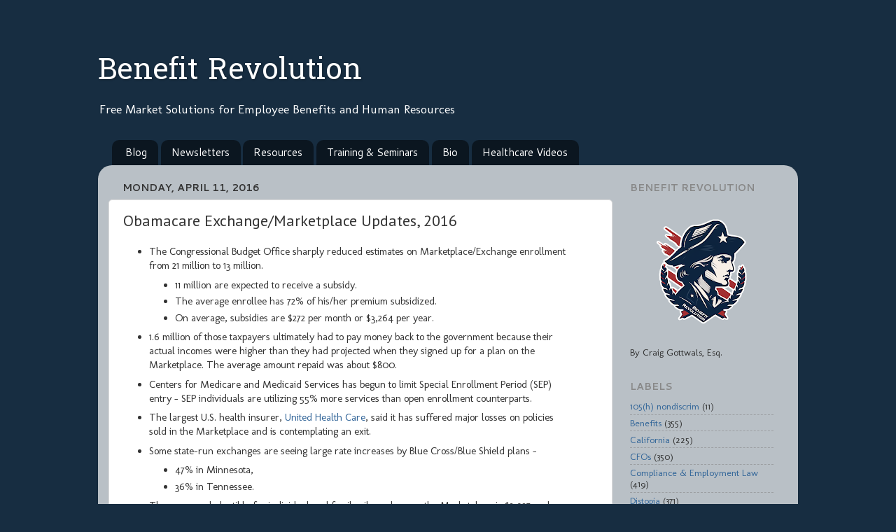

--- FILE ---
content_type: text/html; charset=UTF-8
request_url: https://www.benefit-revolution.com/2016/04/obamacare-exchangemarketplace-updates.html
body_size: 17473
content:
<!DOCTYPE html>
<html class='v2' dir='ltr' xmlns='http://www.w3.org/1999/xhtml' xmlns:b='http://www.google.com/2005/gml/b' xmlns:data='http://www.google.com/2005/gml/data' xmlns:expr='http://www.google.com/2005/gml/expr'>
<head>
<link href='https://www.blogger.com/static/v1/widgets/335934321-css_bundle_v2.css' rel='stylesheet' type='text/css'/>
<meta content='width=1100' name='viewport'/>
<meta content='text/html; charset=UTF-8' http-equiv='Content-Type'/>
<meta content='blogger' name='generator'/>
<link href='https://www.benefit-revolution.com/favicon.ico' rel='icon' type='image/x-icon'/>
<link href='https://www.benefit-revolution.com/2016/04/obamacare-exchangemarketplace-updates.html' rel='canonical'/>
<link rel="alternate" type="application/atom+xml" title="Benefit Revolution - Atom" href="https://www.benefit-revolution.com/feeds/posts/default" />
<link rel="alternate" type="application/rss+xml" title="Benefit Revolution - RSS" href="https://www.benefit-revolution.com/feeds/posts/default?alt=rss" />
<link rel="service.post" type="application/atom+xml" title="Benefit Revolution - Atom" href="https://www.blogger.com/feeds/3761470026816062685/posts/default" />

<link rel="alternate" type="application/atom+xml" title="Benefit Revolution - Atom" href="https://www.benefit-revolution.com/feeds/9018776775738605948/comments/default" />
<!--Can't find substitution for tag [blog.ieCssRetrofitLinks]-->
<meta content='https://www.benefit-revolution.com/2016/04/obamacare-exchangemarketplace-updates.html' property='og:url'/>
<meta content='Obamacare Exchange/Marketplace Updates, 2016' property='og:title'/>
<meta content='Blog about free market solutions for employee benefits and human resources with a focus on Obamacare, employment law, and compliance by Craig Gottwals' property='og:description'/>
<title>Benefit Revolution: Obamacare Exchange/Marketplace Updates, 2016</title>
<style type='text/css'>@font-face{font-family:'Cantarell';font-style:normal;font-weight:400;font-display:swap;src:url(//fonts.gstatic.com/s/cantarell/v18/B50NF7ZDq37KMUvlO015gqJrPqySLbYf.woff2)format('woff2');unicode-range:U+0100-02BA,U+02BD-02C5,U+02C7-02CC,U+02CE-02D7,U+02DD-02FF,U+0304,U+0308,U+0329,U+1D00-1DBF,U+1E00-1E9F,U+1EF2-1EFF,U+2020,U+20A0-20AB,U+20AD-20C0,U+2113,U+2C60-2C7F,U+A720-A7FF;}@font-face{font-family:'Cantarell';font-style:normal;font-weight:400;font-display:swap;src:url(//fonts.gstatic.com/s/cantarell/v18/B50NF7ZDq37KMUvlO015jKJrPqySLQ.woff2)format('woff2');unicode-range:U+0000-00FF,U+0131,U+0152-0153,U+02BB-02BC,U+02C6,U+02DA,U+02DC,U+0304,U+0308,U+0329,U+2000-206F,U+20AC,U+2122,U+2191,U+2193,U+2212,U+2215,U+FEFF,U+FFFD;}@font-face{font-family:'Cantarell';font-style:normal;font-weight:700;font-display:swap;src:url(//fonts.gstatic.com/s/cantarell/v18/B50IF7ZDq37KMUvlO01xN4d-HY6fB4wWgEHB.woff2)format('woff2');unicode-range:U+0100-02BA,U+02BD-02C5,U+02C7-02CC,U+02CE-02D7,U+02DD-02FF,U+0304,U+0308,U+0329,U+1D00-1DBF,U+1E00-1E9F,U+1EF2-1EFF,U+2020,U+20A0-20AB,U+20AD-20C0,U+2113,U+2C60-2C7F,U+A720-A7FF;}@font-face{font-family:'Cantarell';font-style:normal;font-weight:700;font-display:swap;src:url(//fonts.gstatic.com/s/cantarell/v18/B50IF7ZDq37KMUvlO01xN4d-E46fB4wWgA.woff2)format('woff2');unicode-range:U+0000-00FF,U+0131,U+0152-0153,U+02BB-02BC,U+02C6,U+02DA,U+02DC,U+0304,U+0308,U+0329,U+2000-206F,U+20AC,U+2122,U+2191,U+2193,U+2212,U+2215,U+FEFF,U+FFFD;}@font-face{font-family:'Hanuman';font-style:normal;font-weight:400;font-display:swap;src:url(//fonts.gstatic.com/s/hanuman/v24/VuJudNvD15HhpJJBYq31yFn72hxIv0sd5yDgWdTYQezRj28xHg.woff2)format('woff2');unicode-range:U+1780-17FF,U+19E0-19FF,U+200C-200D,U+25CC;}@font-face{font-family:'Hanuman';font-style:normal;font-weight:400;font-display:swap;src:url(//fonts.gstatic.com/s/hanuman/v24/VuJudNvD15HhpJJBYq31yFn72hxIv0sd5yDrWdTYQezRj28.woff2)format('woff2');unicode-range:U+0000-00FF,U+0131,U+0152-0153,U+02BB-02BC,U+02C6,U+02DA,U+02DC,U+0304,U+0308,U+0329,U+2000-206F,U+20AC,U+2122,U+2191,U+2193,U+2212,U+2215,U+FEFF,U+FFFD;}@font-face{font-family:'Molengo';font-style:normal;font-weight:400;font-display:swap;src:url(//fonts.gstatic.com/s/molengo/v17/I_uuMpWeuBzZNBtQXb1akwKso5f4bA.woff2)format('woff2');unicode-range:U+0100-02BA,U+02BD-02C5,U+02C7-02CC,U+02CE-02D7,U+02DD-02FF,U+0304,U+0308,U+0329,U+1D00-1DBF,U+1E00-1E9F,U+1EF2-1EFF,U+2020,U+20A0-20AB,U+20AD-20C0,U+2113,U+2C60-2C7F,U+A720-A7FF;}@font-face{font-family:'Molengo';font-style:normal;font-weight:400;font-display:swap;src:url(//fonts.gstatic.com/s/molengo/v17/I_uuMpWeuBzZNBtQXbNakwKso5c.woff2)format('woff2');unicode-range:U+0000-00FF,U+0131,U+0152-0153,U+02BB-02BC,U+02C6,U+02DA,U+02DC,U+0304,U+0308,U+0329,U+2000-206F,U+20AC,U+2122,U+2191,U+2193,U+2212,U+2215,U+FEFF,U+FFFD;}@font-face{font-family:'PT Sans';font-style:normal;font-weight:400;font-display:swap;src:url(//fonts.gstatic.com/s/ptsans/v18/jizaRExUiTo99u79D0-ExcOPIDUg-g.woff2)format('woff2');unicode-range:U+0460-052F,U+1C80-1C8A,U+20B4,U+2DE0-2DFF,U+A640-A69F,U+FE2E-FE2F;}@font-face{font-family:'PT Sans';font-style:normal;font-weight:400;font-display:swap;src:url(//fonts.gstatic.com/s/ptsans/v18/jizaRExUiTo99u79D0aExcOPIDUg-g.woff2)format('woff2');unicode-range:U+0301,U+0400-045F,U+0490-0491,U+04B0-04B1,U+2116;}@font-face{font-family:'PT Sans';font-style:normal;font-weight:400;font-display:swap;src:url(//fonts.gstatic.com/s/ptsans/v18/jizaRExUiTo99u79D0yExcOPIDUg-g.woff2)format('woff2');unicode-range:U+0100-02BA,U+02BD-02C5,U+02C7-02CC,U+02CE-02D7,U+02DD-02FF,U+0304,U+0308,U+0329,U+1D00-1DBF,U+1E00-1E9F,U+1EF2-1EFF,U+2020,U+20A0-20AB,U+20AD-20C0,U+2113,U+2C60-2C7F,U+A720-A7FF;}@font-face{font-family:'PT Sans';font-style:normal;font-weight:400;font-display:swap;src:url(//fonts.gstatic.com/s/ptsans/v18/jizaRExUiTo99u79D0KExcOPIDU.woff2)format('woff2');unicode-range:U+0000-00FF,U+0131,U+0152-0153,U+02BB-02BC,U+02C6,U+02DA,U+02DC,U+0304,U+0308,U+0329,U+2000-206F,U+20AC,U+2122,U+2191,U+2193,U+2212,U+2215,U+FEFF,U+FFFD;}</style>
<style id='page-skin-1' type='text/css'><!--
/*-----------------------------------------------
Blogger Template Style
Name:     Picture Window
Designer: Blogger
URL:      www.blogger.com
----------------------------------------------- */
/* Content
----------------------------------------------- */
body {
font: normal normal 15px Molengo;
color: #333333;
background: #172d41 none no-repeat scroll center center;
}
html body .region-inner {
min-width: 0;
max-width: 100%;
width: auto;
}
.content-outer {
font-size: 90%;
}
a:link {
text-decoration:none;
color: #336699;
}
a:visited {
text-decoration:none;
color: #6699cc;
}
a:hover {
text-decoration:underline;
color: #33aaff;
}
.content-outer {
background: transparent none repeat scroll top left;
-moz-border-radius: 0;
-webkit-border-radius: 0;
-goog-ms-border-radius: 0;
border-radius: 0;
-moz-box-shadow: 0 0 0 rgba(0, 0, 0, .15);
-webkit-box-shadow: 0 0 0 rgba(0, 0, 0, .15);
-goog-ms-box-shadow: 0 0 0 rgba(0, 0, 0, .15);
box-shadow: 0 0 0 rgba(0, 0, 0, .15);
margin: 20px auto;
}
.content-inner {
padding: 0;
}
/* Header
----------------------------------------------- */
.header-outer {
background: rgba(0, 0, 0, 0) none repeat-x scroll top left;
_background-image: none;
color: #ffffff;
-moz-border-radius: 0;
-webkit-border-radius: 0;
-goog-ms-border-radius: 0;
border-radius: 0;
}
.Header img, .Header #header-inner {
-moz-border-radius: 0;
-webkit-border-radius: 0;
-goog-ms-border-radius: 0;
border-radius: 0;
}
.header-inner .Header .titlewrapper,
.header-inner .Header .descriptionwrapper {
padding-left: 0;
padding-right: 0;
}
.Header h1 {
font: normal normal 42px Hanuman;
text-shadow: 1px 1px 3px rgba(0, 0, 0, 0.3);
}
.Header h1 a {
color: #ffffff;
}
.Header .description {
font-size: 130%;
}
/* Tabs
----------------------------------------------- */
.tabs-inner {
margin: .5em 20px 0;
padding: 0;
}
.tabs-inner .section {
margin: 0;
}
.tabs-inner .widget ul {
padding: 0;
background: rgba(0, 0, 0, 0) none repeat scroll bottom;
-moz-border-radius: 0;
-webkit-border-radius: 0;
-goog-ms-border-radius: 0;
border-radius: 0;
}
.tabs-inner .widget li {
border: none;
}
.tabs-inner .widget li a {
display: inline-block;
padding: .5em 1em;
margin-right: .25em;
color: #ffffff;
font: normal normal 15px Cantarell;
-moz-border-radius: 10px 10px 0 0;
-webkit-border-top-left-radius: 10px;
-webkit-border-top-right-radius: 10px;
-goog-ms-border-radius: 10px 10px 0 0;
border-radius: 10px 10px 0 0;
background: transparent url(//www.blogblog.com/1kt/transparent/black50.png) repeat scroll top left;
border-right: 1px solid rgba(0, 0, 0, 0);
}
.tabs-inner .widget li:first-child a {
padding-left: 1.25em;
-moz-border-radius-topleft: 10px;
-moz-border-radius-bottomleft: 0;
-webkit-border-top-left-radius: 10px;
-webkit-border-bottom-left-radius: 0;
-goog-ms-border-top-left-radius: 10px;
-goog-ms-border-bottom-left-radius: 0;
border-top-left-radius: 10px;
border-bottom-left-radius: 0;
}
.tabs-inner .widget li.selected a,
.tabs-inner .widget li a:hover {
position: relative;
z-index: 1;
background: rgba(0, 0, 0, 0) url(//www.blogblog.com/1kt/transparent/white80.png) repeat scroll bottom;
color: #336699;
-moz-box-shadow: 0 0 3px rgba(0, 0, 0, .15);
-webkit-box-shadow: 0 0 3px rgba(0, 0, 0, .15);
-goog-ms-box-shadow: 0 0 3px rgba(0, 0, 0, .15);
box-shadow: 0 0 3px rgba(0, 0, 0, .15);
}
/* Headings
----------------------------------------------- */
h2 {
font: normal bold 105% Cantarell;
text-transform: uppercase;
color: #888888;
margin: .5em 0;
}
/* Main
----------------------------------------------- */
.main-outer {
background: transparent url(//www.blogblog.com/1kt/transparent/white80.png) repeat scroll top left;
-moz-border-radius: 20px 20px 0 0;
-webkit-border-top-left-radius: 20px;
-webkit-border-top-right-radius: 20px;
-webkit-border-bottom-left-radius: 0;
-webkit-border-bottom-right-radius: 0;
-goog-ms-border-radius: 20px 20px 0 0;
border-radius: 20px 20px 0 0;
-moz-box-shadow: 0 1px 3px rgba(0, 0, 0, .15);
-webkit-box-shadow: 0 1px 3px rgba(0, 0, 0, .15);
-goog-ms-box-shadow: 0 1px 3px rgba(0, 0, 0, .15);
box-shadow: 0 1px 3px rgba(0, 0, 0, .15);
}
.main-inner {
padding: 15px 20px 20px;
}
.main-inner .column-center-inner {
padding: 0 0;
}
.main-inner .column-left-inner {
padding-left: 0;
}
.main-inner .column-right-inner {
padding-right: 0;
}
/* Posts
----------------------------------------------- */
h3.post-title {
margin: 0;
font: normal normal 22px PT Sans;
}
.comments h4 {
margin: 1em 0 0;
font: normal normal 22px PT Sans;
}
.date-header span {
color: #333333;
}
.post-outer {
background-color: #ffffff;
border: solid 1px #dddddd;
-moz-border-radius: 5px;
-webkit-border-radius: 5px;
border-radius: 5px;
-goog-ms-border-radius: 5px;
padding: 15px 20px;
margin: 0 -20px 20px;
}
.post-body {
line-height: 1.4;
font-size: 110%;
position: relative;
}
.post-header {
margin: 0 0 1.5em;
color: #999999;
line-height: 1.6;
}
.post-footer {
margin: .5em 0 0;
color: #999999;
line-height: 1.6;
}
#blog-pager {
font-size: 140%
}
#comments .comment-author {
padding-top: 1.5em;
border-top: dashed 1px #ccc;
border-top: dashed 1px rgba(128, 128, 128, .5);
background-position: 0 1.5em;
}
#comments .comment-author:first-child {
padding-top: 0;
border-top: none;
}
.avatar-image-container {
margin: .2em 0 0;
}
/* Comments
----------------------------------------------- */
.comments .comments-content .icon.blog-author {
background-repeat: no-repeat;
background-image: url([data-uri]);
}
.comments .comments-content .loadmore a {
border-top: 1px solid #33aaff;
border-bottom: 1px solid #33aaff;
}
.comments .continue {
border-top: 2px solid #33aaff;
}
/* Widgets
----------------------------------------------- */
.widget ul, .widget #ArchiveList ul.flat {
padding: 0;
list-style: none;
}
.widget ul li, .widget #ArchiveList ul.flat li {
border-top: dashed 1px #ccc;
border-top: dashed 1px rgba(128, 128, 128, .5);
}
.widget ul li:first-child, .widget #ArchiveList ul.flat li:first-child {
border-top: none;
}
.widget .post-body ul {
list-style: disc;
}
.widget .post-body ul li {
border: none;
}
/* Footer
----------------------------------------------- */
.footer-outer {
color:#cccccc;
background: transparent url(//www.blogblog.com/1kt/transparent/black50.png) repeat scroll top left;
-moz-border-radius: 0 0 20px 20px;
-webkit-border-top-left-radius: 0;
-webkit-border-top-right-radius: 0;
-webkit-border-bottom-left-radius: 20px;
-webkit-border-bottom-right-radius: 20px;
-goog-ms-border-radius: 0 0 20px 20px;
border-radius: 0 0 20px 20px;
-moz-box-shadow: 0 1px 3px rgba(0, 0, 0, .15);
-webkit-box-shadow: 0 1px 3px rgba(0, 0, 0, .15);
-goog-ms-box-shadow: 0 1px 3px rgba(0, 0, 0, .15);
box-shadow: 0 1px 3px rgba(0, 0, 0, .15);
}
.footer-inner {
padding: 10px 20px 20px;
}
.footer-outer a {
color: #99ccee;
}
.footer-outer a:visited {
color: #77aaee;
}
.footer-outer a:hover {
color: #33aaff;
}
.footer-outer .widget h2 {
color: #aaaaaa;
}
/* Mobile
----------------------------------------------- */
html body.mobile {
height: auto;
}
html body.mobile {
min-height: 480px;
background-size: 100% auto;
}
.mobile .body-fauxcolumn-outer {
background: transparent none repeat scroll top left;
}
html .mobile .mobile-date-outer, html .mobile .blog-pager {
border-bottom: none;
background: transparent url(//www.blogblog.com/1kt/transparent/white80.png) repeat scroll top left;
margin-bottom: 10px;
}
.mobile .date-outer {
background: transparent url(//www.blogblog.com/1kt/transparent/white80.png) repeat scroll top left;
}
.mobile .header-outer, .mobile .main-outer,
.mobile .post-outer, .mobile .footer-outer {
-moz-border-radius: 0;
-webkit-border-radius: 0;
-goog-ms-border-radius: 0;
border-radius: 0;
}
.mobile .content-outer,
.mobile .main-outer,
.mobile .post-outer {
background: inherit;
border: none;
}
.mobile .content-outer {
font-size: 100%;
}
.mobile-link-button {
background-color: #336699;
}
.mobile-link-button a:link, .mobile-link-button a:visited {
color: #ffffff;
}
.mobile-index-contents {
color: #333333;
}
.mobile .tabs-inner .PageList .widget-content {
background: rgba(0, 0, 0, 0) url(//www.blogblog.com/1kt/transparent/white80.png) repeat scroll bottom;
color: #336699;
}
.mobile .tabs-inner .PageList .widget-content .pagelist-arrow {
border-left: 1px solid rgba(0, 0, 0, 0);
}

--></style>
<style id='template-skin-1' type='text/css'><!--
body {
min-width: 1000px;
}
.content-outer, .content-fauxcolumn-outer, .region-inner {
min-width: 1000px;
max-width: 1000px;
_width: 1000px;
}
.main-inner .columns {
padding-left: 0px;
padding-right: 250px;
}
.main-inner .fauxcolumn-center-outer {
left: 0px;
right: 250px;
/* IE6 does not respect left and right together */
_width: expression(this.parentNode.offsetWidth -
parseInt("0px") -
parseInt("250px") + 'px');
}
.main-inner .fauxcolumn-left-outer {
width: 0px;
}
.main-inner .fauxcolumn-right-outer {
width: 250px;
}
.main-inner .column-left-outer {
width: 0px;
right: 100%;
margin-left: -0px;
}
.main-inner .column-right-outer {
width: 250px;
margin-right: -250px;
}
#layout {
min-width: 0;
}
#layout .content-outer {
min-width: 0;
width: 800px;
}
#layout .region-inner {
min-width: 0;
width: auto;
}
--></style>
<link href='https://www.blogger.com/dyn-css/authorization.css?targetBlogID=3761470026816062685&amp;zx=62a9f203-2df6-4f05-83bd-dd6fff74521d' media='none' onload='if(media!=&#39;all&#39;)media=&#39;all&#39;' rel='stylesheet'/><noscript><link href='https://www.blogger.com/dyn-css/authorization.css?targetBlogID=3761470026816062685&amp;zx=62a9f203-2df6-4f05-83bd-dd6fff74521d' rel='stylesheet'/></noscript>
<meta name='google-adsense-platform-account' content='ca-host-pub-1556223355139109'/>
<meta name='google-adsense-platform-domain' content='blogspot.com'/>

</head>
<body class='loading variant-open'>
<div class='navbar no-items section' id='navbar'>
</div>
<div class='body-fauxcolumns'>
<div class='fauxcolumn-outer body-fauxcolumn-outer'>
<div class='cap-top'>
<div class='cap-left'></div>
<div class='cap-right'></div>
</div>
<div class='fauxborder-left'>
<div class='fauxborder-right'></div>
<div class='fauxcolumn-inner'>
</div>
</div>
<div class='cap-bottom'>
<div class='cap-left'></div>
<div class='cap-right'></div>
</div>
</div>
</div>
<div class='content'>
<div class='content-fauxcolumns'>
<div class='fauxcolumn-outer content-fauxcolumn-outer'>
<div class='cap-top'>
<div class='cap-left'></div>
<div class='cap-right'></div>
</div>
<div class='fauxborder-left'>
<div class='fauxborder-right'></div>
<div class='fauxcolumn-inner'>
</div>
</div>
<div class='cap-bottom'>
<div class='cap-left'></div>
<div class='cap-right'></div>
</div>
</div>
</div>
<div class='content-outer'>
<div class='content-cap-top cap-top'>
<div class='cap-left'></div>
<div class='cap-right'></div>
</div>
<div class='fauxborder-left content-fauxborder-left'>
<div class='fauxborder-right content-fauxborder-right'></div>
<div class='content-inner'>
<header>
<div class='header-outer'>
<div class='header-cap-top cap-top'>
<div class='cap-left'></div>
<div class='cap-right'></div>
</div>
<div class='fauxborder-left header-fauxborder-left'>
<div class='fauxborder-right header-fauxborder-right'></div>
<div class='region-inner header-inner'>
<div class='header section' id='header'><div class='widget Header' data-version='1' id='Header1'>
<div id='header-inner'>
<div class='titlewrapper'>
<h1 class='title'>
<a href='https://www.benefit-revolution.com/'>
Benefit Revolution
</a>
</h1>
</div>
<div class='descriptionwrapper'>
<p class='description'><span>Free Market Solutions for Employee Benefits and Human Resources</span></p>
</div>
</div>
</div></div>
</div>
</div>
<div class='header-cap-bottom cap-bottom'>
<div class='cap-left'></div>
<div class='cap-right'></div>
</div>
</div>
</header>
<div class='tabs-outer'>
<div class='tabs-cap-top cap-top'>
<div class='cap-left'></div>
<div class='cap-right'></div>
</div>
<div class='fauxborder-left tabs-fauxborder-left'>
<div class='fauxborder-right tabs-fauxborder-right'></div>
<div class='region-inner tabs-inner'>
<div class='tabs section' id='crosscol'><div class='widget PageList' data-version='1' id='PageList1'>
<h2>Pages</h2>
<div class='widget-content'>
<ul>
<li>
<a href='http://benefitrevolution.blogspot.com/'>Blog</a>
</li>
<li>
<a href='http://benefitrevolution.blogspot.com/p/last-newsletter.html'>Newsletters</a>
</li>
<li>
<a href='http://benefitrevolution.blogspot.com/p/resources.html'>Resources</a>
</li>
<li>
<a href='http://benefitrevolution.blogspot.com/p/training-seminars.html'>Training &amp; Seminars</a>
</li>
<li>
<a href='http://benefitrevolution.blogspot.com/p/bio.html'>Bio</a>
</li>
<li>
<a href='http://benefitrevolution.blogspot.com/p/videos.html'>Healthcare Videos</a>
</li>
</ul>
<div class='clear'></div>
</div>
</div></div>
<div class='tabs no-items section' id='crosscol-overflow'></div>
</div>
</div>
<div class='tabs-cap-bottom cap-bottom'>
<div class='cap-left'></div>
<div class='cap-right'></div>
</div>
</div>
<div class='main-outer'>
<div class='main-cap-top cap-top'>
<div class='cap-left'></div>
<div class='cap-right'></div>
</div>
<div class='fauxborder-left main-fauxborder-left'>
<div class='fauxborder-right main-fauxborder-right'></div>
<div class='region-inner main-inner'>
<div class='columns fauxcolumns'>
<div class='fauxcolumn-outer fauxcolumn-center-outer'>
<div class='cap-top'>
<div class='cap-left'></div>
<div class='cap-right'></div>
</div>
<div class='fauxborder-left'>
<div class='fauxborder-right'></div>
<div class='fauxcolumn-inner'>
</div>
</div>
<div class='cap-bottom'>
<div class='cap-left'></div>
<div class='cap-right'></div>
</div>
</div>
<div class='fauxcolumn-outer fauxcolumn-left-outer'>
<div class='cap-top'>
<div class='cap-left'></div>
<div class='cap-right'></div>
</div>
<div class='fauxborder-left'>
<div class='fauxborder-right'></div>
<div class='fauxcolumn-inner'>
</div>
</div>
<div class='cap-bottom'>
<div class='cap-left'></div>
<div class='cap-right'></div>
</div>
</div>
<div class='fauxcolumn-outer fauxcolumn-right-outer'>
<div class='cap-top'>
<div class='cap-left'></div>
<div class='cap-right'></div>
</div>
<div class='fauxborder-left'>
<div class='fauxborder-right'></div>
<div class='fauxcolumn-inner'>
</div>
</div>
<div class='cap-bottom'>
<div class='cap-left'></div>
<div class='cap-right'></div>
</div>
</div>
<!-- corrects IE6 width calculation -->
<div class='columns-inner'>
<div class='column-center-outer'>
<div class='column-center-inner'>
<div class='main section' id='main'><div class='widget Blog' data-version='1' id='Blog1'>
<div class='blog-posts hfeed'>

          <div class="date-outer">
        
<h2 class='date-header'><span>Monday, April 11, 2016</span></h2>

          <div class="date-posts">
        
<div class='post-outer'>
<div class='post hentry' itemprop='blogPost' itemscope='itemscope' itemtype='http://schema.org/BlogPosting'>
<meta content='3761470026816062685' itemprop='blogId'/>
<meta content='9018776775738605948' itemprop='postId'/>
<a name='9018776775738605948'></a>
<h3 class='post-title entry-title' itemprop='name'>
Obamacare Exchange/Marketplace Updates, 2016
</h3>
<div class='post-header'>
<div class='post-header-line-1'></div>
</div>
<div class='post-body entry-content' id='post-body-9018776775738605948' itemprop='description articleBody'>
<ul>
<li>The Congressional Budget Office sharply reduced estimates on Marketplace/Exchange enrollment from 21 million to 13 million.&nbsp;</li>
<ul>
<li>11 million are expected to receive a subsidy.&nbsp;</li>
<li>The average enrollee has 72% of his/her premium subsidized.&nbsp;</li>
<li>On average, subsidies are $272 per month or $3,264 per year.&nbsp;</li>
</ul>
</ul>
<ul>
<li>1.6 million of those taxpayers ultimately had to pay money back to the government because their actual incomes were higher than they had projected when they signed up for a plan on the Marketplace. The average amount repaid was about $800.</li>
</ul>
<ul>
<li>Centers for Medicare and Medicaid Services has begun to limit Special Enrollment Period (SEP) entry &#8211; SEP individuals are utilizing 55% more services than open enrollment counterparts.&nbsp;</li>
</ul>
<div>
<ul>
<li>The largest U.S. health insurer,&nbsp;<a href="http://www.wsj.com/articles/unitedhealth-cuts-guidance-evaluating-its-insurance-exchange-segment-1447933310" target="_blank">United Health Care</a>, said it has suffered major losses on policies sold in the Marketplace and is contemplating an exit.&nbsp;</li>
</ul>
</div>
<ul>
<li>Some state-run exchanges are seeing large rate increases by Blue Cross/Blue Shield plans &#8211;</li>
<ul>
<li>47% in Minnesota,&nbsp;</li>
<li>36% in Tennessee.&nbsp;</li>
</ul>
</ul>
<ul>
<li>The average deductible for individual and family silver plans on the Marketplace is $2,927 and $6,010.&nbsp;</li>
<ul>
<li>A study by the Kaiser Family Foundation found that less than one-fifth of low-income families can afford their high deductibles and&nbsp;</li>
<li>only about half of middle-class families can.</li>
</ul>
</ul>
<ul>
<li>Employers are sticking with plans &#8211;&nbsp;</li>
<ul>
<li>in 2015, only 7% of employers with 50-499 said likely to terminate plans within five years (vs. 21% in 2013);&nbsp;</li>
<li>5% of employers with 500+ said likely to terminate.</li>
</ul>
</ul>
<div>
&nbsp;&nbsp;</div>
<div style='clear: both;'></div>
</div>
<div class='post-footer'>
<div class='post-footer-line post-footer-line-1'><span class='post-author vcard'>
Posted by
<span class='fn' itemprop='author' itemscope='itemscope' itemtype='http://schema.org/Person'>
<meta content='https://www.blogger.com/profile/14913599100409003265' itemprop='url'/>
<a class='g-profile' href='https://www.blogger.com/profile/14913599100409003265' rel='author' title='author profile'>
<span itemprop='name'>Craig</span>
</a>
</span>
</span>
<span class='post-comment-link'>
</span>
<span class='post-icons'>
<span class='item-control blog-admin pid-877609392'>
<a href='https://www.blogger.com/post-edit.g?blogID=3761470026816062685&postID=9018776775738605948&from=pencil' title='Edit Post'>
<img alt='' class='icon-action' height='18' src='https://resources.blogblog.com/img/icon18_edit_allbkg.gif' width='18'/>
</a>
</span>
</span>
<div class='post-share-buttons goog-inline-block'>
<a class='goog-inline-block share-button sb-email' href='https://www.blogger.com/share-post.g?blogID=3761470026816062685&postID=9018776775738605948&target=email' target='_blank' title='Email This'><span class='share-button-link-text'>Email This</span></a><a class='goog-inline-block share-button sb-blog' href='https://www.blogger.com/share-post.g?blogID=3761470026816062685&postID=9018776775738605948&target=blog' onclick='window.open(this.href, "_blank", "height=270,width=475"); return false;' target='_blank' title='BlogThis!'><span class='share-button-link-text'>BlogThis!</span></a><a class='goog-inline-block share-button sb-twitter' href='https://www.blogger.com/share-post.g?blogID=3761470026816062685&postID=9018776775738605948&target=twitter' target='_blank' title='Share to X'><span class='share-button-link-text'>Share to X</span></a><a class='goog-inline-block share-button sb-facebook' href='https://www.blogger.com/share-post.g?blogID=3761470026816062685&postID=9018776775738605948&target=facebook' onclick='window.open(this.href, "_blank", "height=430,width=640"); return false;' target='_blank' title='Share to Facebook'><span class='share-button-link-text'>Share to Facebook</span></a><a class='goog-inline-block share-button sb-pinterest' href='https://www.blogger.com/share-post.g?blogID=3761470026816062685&postID=9018776775738605948&target=pinterest' target='_blank' title='Share to Pinterest'><span class='share-button-link-text'>Share to Pinterest</span></a>
</div>
</div>
<div class='post-footer-line post-footer-line-2'><span class='post-labels'>
Labels:
<a href='https://www.benefit-revolution.com/search/label/Government%20Healthcare' rel='tag'>Government Healthcare</a>,
<a href='https://www.benefit-revolution.com/search/label/ObamaCare' rel='tag'>ObamaCare</a>
</span>
</div>
<div class='post-footer-line post-footer-line-3'><span class='post-location'>
</span>
</div>
</div>
</div>
<div class='comments' id='comments'>
<a name='comments'></a>
</div>
</div>

        </div></div>
      
</div>
<div class='blog-pager' id='blog-pager'>
<span id='blog-pager-newer-link'>
<a class='blog-pager-newer-link' href='https://www.benefit-revolution.com/2016/04/obamacare-bleeding-out-insurers-warn.html' id='Blog1_blog-pager-newer-link' title='Newer Post'>Newer Post</a>
</span>
<span id='blog-pager-older-link'>
<a class='blog-pager-older-link' href='https://www.benefit-revolution.com/2016/04/when-you-need-care-now-but-arent-likely.html' id='Blog1_blog-pager-older-link' title='Older Post'>Older Post</a>
</span>
<a class='home-link' href='https://www.benefit-revolution.com/'>Home</a>
</div>
<div class='clear'></div>
<div class='post-feeds'>
</div>
</div></div>
</div>
</div>
<div class='column-left-outer'>
<div class='column-left-inner'>
<aside>
</aside>
</div>
</div>
<div class='column-right-outer'>
<div class='column-right-inner'>
<aside>
<div class='sidebar section' id='sidebar-right-1'><div class='widget Image' data-version='1' id='Image1'>
<h2>Benefit Revolution</h2>
<div class='widget-content'>
<a href='http://www.benefit-revolution.com/'>
<img alt='Benefit Revolution' height='205' id='Image1_img' src='https://blogger.googleusercontent.com/img/a/AVvXsEhITo1wPJfqWHWJ0wW1t-iwo5zQuwGR3uq2qLbEKdR2HIz9Rp4HlNbjNlSORWxCD-7cj8-BRfz5X1WX6xhHBnqhq4cuPCxptpNp_9xGWfdZSc8_VD6IM4SkO12wI5JsI36XyA9wQ0ib3qrPtGMfYk1F2wOGzLS1ZjzwMOuoCcFgFybPKA3sJ8kD057A=s205' width='205'/>
</a>
<br/>
<span class='caption'>By Craig Gottwals, Esq.</span>
</div>
<div class='clear'></div>
</div><div class='widget Label' data-version='1' id='Label1'>
<h2>Labels</h2>
<div class='widget-content list-label-widget-content'>
<ul>
<li>
<a dir='ltr' href='https://www.benefit-revolution.com/search/label/105%28h%29%20nondiscrim'>105(h) nondiscrim</a>
<span dir='ltr'>(11)</span>
</li>
<li>
<a dir='ltr' href='https://www.benefit-revolution.com/search/label/Benefits'>Benefits</a>
<span dir='ltr'>(355)</span>
</li>
<li>
<a dir='ltr' href='https://www.benefit-revolution.com/search/label/California'>California</a>
<span dir='ltr'>(225)</span>
</li>
<li>
<a dir='ltr' href='https://www.benefit-revolution.com/search/label/CFOs'>CFOs</a>
<span dir='ltr'>(350)</span>
</li>
<li>
<a dir='ltr' href='https://www.benefit-revolution.com/search/label/Compliance%20%26%20Employment%20Law'>Compliance &amp; Employment Law</a>
<span dir='ltr'>(419)</span>
</li>
<li>
<a dir='ltr' href='https://www.benefit-revolution.com/search/label/Distopia'>Distopia</a>
<span dir='ltr'>(371)</span>
</li>
<li>
<a dir='ltr' href='https://www.benefit-revolution.com/search/label/Free%20Market%20Healthcare'>Free Market Healthcare</a>
<span dir='ltr'>(102)</span>
</li>
<li>
<a dir='ltr' href='https://www.benefit-revolution.com/search/label/Government%20Healthcare'>Government Healthcare</a>
<span dir='ltr'>(418)</span>
</li>
<li>
<a dir='ltr' href='https://www.benefit-revolution.com/search/label/Health%20%26%20Wellness'>Health &amp; Wellness</a>
<span dir='ltr'>(120)</span>
</li>
<li>
<a dir='ltr' href='https://www.benefit-revolution.com/search/label/Non-Healthcare-Related'>Non-Healthcare-Related</a>
<span dir='ltr'>(55)</span>
</li>
<li>
<a dir='ltr' href='https://www.benefit-revolution.com/search/label/ObamaCare'>ObamaCare</a>
<span dir='ltr'>(961)</span>
</li>
<li>
<a dir='ltr' href='https://www.benefit-revolution.com/search/label/Oklahoma%20v.%20ObamaCare'>Oklahoma v. ObamaCare</a>
<span dir='ltr'>(31)</span>
</li>
<li>
<a dir='ltr' href='https://www.benefit-revolution.com/search/label/On%20Armstrong%20%26%20Getty%2FRadio'>On Armstrong &amp; Getty/Radio</a>
<span dir='ltr'>(112)</span>
</li>
<li>
<a dir='ltr' href='https://www.benefit-revolution.com/search/label/Self-Funding'>Self-Funding</a>
<span dir='ltr'>(48)</span>
</li>
<li>
<a dir='ltr' href='https://www.benefit-revolution.com/search/label/Skinny%20plans'>Skinny plans</a>
<span dir='ltr'>(7)</span>
</li>
<li>
<a dir='ltr' href='https://www.benefit-revolution.com/search/label/U.S.%20Constitution'>U.S. Constitution</a>
<span dir='ltr'>(19)</span>
</li>
<li>
<a dir='ltr' href='https://www.benefit-revolution.com/search/label/Un-Wellness'>Un-Wellness</a>
<span dir='ltr'>(43)</span>
</li>
<li>
<a dir='ltr' href='https://www.benefit-revolution.com/search/label/Voluntary%20Benefit%20Challenges'>Voluntary Benefit Challenges</a>
<span dir='ltr'>(7)</span>
</li>
</ul>
<div class='clear'></div>
</div>
</div><div class='widget Text' data-version='1' id='Text1'>
<div class='widget-content'>
<p style="margin-bottom: 0in;">       <!--[if gte mso 9]><xml>  <o:officedocumentsettings>   <o:allowpng/>  </o:OfficeDocumentSettings> </xml><![endif]-->  <!--[if gte mso 9]><xml>  <w:worddocument>   <w:view>Normal</w:View>   <w:zoom>0</w:Zoom>   <w:trackmoves/>   <w:trackformatting/>   <w:punctuationkerning/>   <w:validateagainstschemas/>   <w:saveifxmlinvalid>false</w:SaveIfXMLInvalid>   <w:ignoremixedcontent>false</w:IgnoreMixedContent>   <w:alwaysshowplaceholdertext>false</w:AlwaysShowPlaceholderText>   <w:donotpromoteqf/>   <w:lidthemeother>EN-US</w:LidThemeOther>   <w:lidthemeasian>JA</w:LidThemeAsian>   <w:lidthemecomplexscript>X-NONE</w:LidThemeComplexScript>   <w:compatibility>    <w:breakwrappedtables/>    <w:snaptogridincell/>    <w:wraptextwithpunct/>    <w:useasianbreakrules/>    <w:dontgrowautofit/>    <w:splitpgbreakandparamark/>    <w:enableopentypekerning/>    <w:dontflipmirrorindents/>    <w:overridetablestylehps/>    <w:usefelayout/>   </w:Compatibility>   <m:mathpr>    <m:mathfont val="Cambria Math">    <m:brkbin val="before">    <m:brkbinsub val="&#45;-">    <m:smallfrac val="off">    <m:dispdef/>    <m:lmargin val="0">    <m:rmargin val="0">    <m:defjc val="centerGroup">    <m:wrapindent val="1440">    <m:intlim val="subSup">    <m:narylim val="undOvr">   </m:mathPr></w:WordDocument> </xml><![endif]--><!--[if gte mso 9]><xml>  <w:latentstyles deflockedstate="false" defunhidewhenused="true" defsemihidden="true" defqformat="false" defpriority="99" latentstylecount="276">   <w:lsdexception locked="false" priority="0" semihidden="false" unhidewhenused="false" qformat="true" name="Normal">   <w:lsdexception locked="false" priority="9" semihidden="false" unhidewhenused="false" qformat="true" name="heading 1">   <w:lsdexception locked="false" priority="9" qformat="true" name="heading 2">   <w:lsdexception locked="false" priority="9" qformat="true" name="heading 3">   <w:lsdexception locked="false" priority="9" qformat="true" name="heading 4">   <w:lsdexception locked="false" priority="9" qformat="true" name="heading 5">   <w:lsdexception locked="false" priority="9" qformat="true" name="heading 6">   <w:lsdexception locked="false" priority="9" qformat="true" name="heading 7">   <w:lsdexception locked="false" priority="9" qformat="true" name="heading 8">   <w:lsdexception locked="false" priority="9" qformat="true" name="heading 9">   <w:lsdexception locked="false" priority="39" name="toc 1">   <w:lsdexception locked="false" priority="39" name="toc 2">   <w:lsdexception locked="false" priority="39" name="toc 3">   <w:lsdexception locked="false" priority="39" name="toc 4">   <w:lsdexception locked="false" priority="39" name="toc 5">   <w:lsdexception locked="false" priority="39" name="toc 6">   <w:lsdexception locked="false" priority="39" name="toc 7">   <w:lsdexception locked="false" priority="39" name="toc 8">   <w:lsdexception locked="false" priority="39" name="toc 9">   <w:lsdexception locked="false" priority="35" qformat="true" name="caption">   <w:lsdexception locked="false" priority="10" semihidden="false" unhidewhenused="false" qformat="true" name="Title">   <w:lsdexception locked="false" priority="1" name="Default Paragraph Font">   <w:lsdexception locked="false" priority="11" semihidden="false" unhidewhenused="false" qformat="true" name="Subtitle">   <w:lsdexception locked="false" priority="22" semihidden="false" unhidewhenused="false" qformat="true" name="Strong">   <w:lsdexception locked="false" priority="20" semihidden="false" unhidewhenused="false" qformat="true" name="Emphasis">   <w:lsdexception locked="false" priority="59" semihidden="false" unhidewhenused="false" name="Table Grid">   <w:lsdexception locked="false" unhidewhenused="false" name="Placeholder Text">   <w:lsdexception locked="false" priority="1" semihidden="false" unhidewhenused="false" qformat="true" name="No Spacing">   <w:lsdexception locked="false" priority="60" semihidden="false" unhidewhenused="false" name="Light Shading">   <w:lsdexception locked="false" priority="61" semihidden="false" unhidewhenused="false" name="Light List">   <w:lsdexception locked="false" priority="62" semihidden="false" unhidewhenused="false" name="Light Grid">   <w:lsdexception locked="false" priority="63" semihidden="false" unhidewhenused="false" name="Medium Shading 1">   <w:lsdexception locked="false" priority="64" semihidden="false" unhidewhenused="false" name="Medium Shading 2">   <w:lsdexception locked="false" priority="65" semihidden="false" unhidewhenused="false" name="Medium List 1">   <w:lsdexception locked="false" priority="66" semihidden="false" unhidewhenused="false" name="Medium List 2">   <w:lsdexception locked="false" priority="67" semihidden="false" unhidewhenused="false" name="Medium Grid 1">   <w:lsdexception locked="false" priority="68" semihidden="false" unhidewhenused="false" name="Medium Grid 2">   <w:lsdexception locked="false" priority="69" semihidden="false" unhidewhenused="false" name="Medium Grid 3">   <w:lsdexception locked="false" priority="70" semihidden="false" unhidewhenused="false" name="Dark List">   <w:lsdexception locked="false" priority="71" semihidden="false" unhidewhenused="false" name="Colorful Shading">   <w:lsdexception locked="false" priority="72" semihidden="false" unhidewhenused="false" name="Colorful List">   <w:lsdexception locked="false" priority="73" semihidden="false" unhidewhenused="false" name="Colorful Grid">   <w:lsdexception locked="false" priority="60" semihidden="false" unhidewhenused="false" name="Light Shading Accent 1">   <w:lsdexception locked="false" priority="61" semihidden="false" unhidewhenused="false" name="Light List Accent 1">   <w:lsdexception locked="false" priority="62" semihidden="false" unhidewhenused="false" name="Light Grid Accent 1">   <w:lsdexception locked="false" priority="63" semihidden="false" unhidewhenused="false" name="Medium Shading 1 Accent 1">   <w:lsdexception locked="false" priority="64" semihidden="false" unhidewhenused="false" name="Medium Shading 2 Accent 1">   <w:lsdexception locked="false" priority="65" semihidden="false" unhidewhenused="false" name="Medium List 1 Accent 1">   <w:lsdexception locked="false" unhidewhenused="false" name="Revision">   <w:lsdexception locked="false" priority="34" semihidden="false" unhidewhenused="false" qformat="true" name="List Paragraph">   <w:lsdexception locked="false" priority="29" semihidden="false" unhidewhenused="false" qformat="true" name="Quote">   <w:lsdexception locked="false" priority="30" semihidden="false" unhidewhenused="false" qformat="true" name="Intense Quote">   <w:lsdexception locked="false" priority="66" semihidden="false" unhidewhenused="false" name="Medium List 2 Accent 1">   <w:lsdexception locked="false" priority="67" semihidden="false" unhidewhenused="false" name="Medium Grid 1 Accent 1">   <w:lsdexception locked="false" priority="68" semihidden="false" unhidewhenused="false" name="Medium Grid 2 Accent 1">   <w:lsdexception locked="false" priority="69" semihidden="false" unhidewhenused="false" name="Medium Grid 3 Accent 1">   <w:lsdexception locked="false" priority="70" semihidden="false" unhidewhenused="false" name="Dark List Accent 1">   <w:lsdexception locked="false" priority="71" semihidden="false" unhidewhenused="false" name="Colorful Shading Accent 1">   <w:lsdexception locked="false" priority="72" semihidden="false" unhidewhenused="false" name="Colorful List Accent 1">   <w:lsdexception locked="false" priority="73" semihidden="false" unhidewhenused="false" name="Colorful Grid Accent 1">   <w:lsdexception locked="false" priority="60" semihidden="false" unhidewhenused="false" name="Light Shading Accent 2">   <w:lsdexception locked="false" priority="61" semihidden="false" unhidewhenused="false" name="Light List Accent 2">   <w:lsdexception locked="false" priority="62" semihidden="false" unhidewhenused="false" name="Light Grid Accent 2">   <w:lsdexception locked="false" priority="63" semihidden="false" unhidewhenused="false" name="Medium Shading 1 Accent 2">   <w:lsdexception locked="false" priority="64" semihidden="false" unhidewhenused="false" name="Medium Shading 2 Accent 2">   <w:lsdexception locked="false" priority="65" semihidden="false" unhidewhenused="false" name="Medium List 1 Accent 2">   <w:lsdexception locked="false" priority="66" semihidden="false" unhidewhenused="false" name="Medium List 2 Accent 2">   <w:lsdexception locked="false" priority="67" semihidden="false" unhidewhenused="false" name="Medium Grid 1 Accent 2">   <w:lsdexception locked="false" priority="68" semihidden="false" unhidewhenused="false" name="Medium Grid 2 Accent 2">   <w:lsdexception locked="false" priority="69" semihidden="false" unhidewhenused="false" name="Medium Grid 3 Accent 2">   <w:lsdexception locked="false" priority="70" semihidden="false" unhidewhenused="false" name="Dark List Accent 2">   <w:lsdexception locked="false" priority="71" semihidden="false" unhidewhenused="false" name="Colorful Shading Accent 2">   <w:lsdexception locked="false" priority="72" semihidden="false" unhidewhenused="false" name="Colorful List Accent 2">   <w:lsdexception locked="false" priority="73" semihidden="false" unhidewhenused="false" name="Colorful Grid Accent 2">   <w:lsdexception locked="false" priority="60" semihidden="false" unhidewhenused="false" name="Light Shading Accent 3">   <w:lsdexception locked="false" priority="61" semihidden="false" unhidewhenused="false" name="Light List Accent 3">   <w:lsdexception locked="false" priority="62" semihidden="false" unhidewhenused="false" name="Light Grid Accent 3">   <w:lsdexception locked="false" priority="63" semihidden="false" unhidewhenused="false" name="Medium Shading 1 Accent 3">   <w:lsdexception locked="false" priority="64" semihidden="false" unhidewhenused="false" name="Medium Shading 2 Accent 3">   <w:lsdexception locked="false" priority="65" semihidden="false" unhidewhenused="false" name="Medium List 1 Accent 3">   <w:lsdexception locked="false" priority="66" semihidden="false" unhidewhenused="false" name="Medium List 2 Accent 3">   <w:lsdexception locked="false" priority="67" semihidden="false" unhidewhenused="false" name="Medium Grid 1 Accent 3">   <w:lsdexception locked="false" priority="68" semihidden="false" unhidewhenused="false" name="Medium Grid 2 Accent 3">   <w:lsdexception locked="false" priority="69" semihidden="false" unhidewhenused="false" name="Medium Grid 3 Accent 3">   <w:lsdexception locked="false" priority="70" semihidden="false" unhidewhenused="false" name="Dark List Accent 3">   <w:lsdexception locked="false" priority="71" semihidden="false" unhidewhenused="false" name="Colorful Shading Accent 3">   <w:lsdexception locked="false" priority="72" semihidden="false" unhidewhenused="false" name="Colorful List Accent 3">   <w:lsdexception locked="false" priority="73" semihidden="false" unhidewhenused="false" name="Colorful Grid Accent 3">   <w:lsdexception locked="false" priority="60" semihidden="false" unhidewhenused="false" name="Light Shading Accent 4">   <w:lsdexception locked="false" priority="61" semihidden="false" unhidewhenused="false" name="Light List Accent 4">   <w:lsdexception locked="false" priority="62" semihidden="false" unhidewhenused="false" name="Light Grid Accent 4">   <w:lsdexception locked="false" priority="63" semihidden="false" unhidewhenused="false" name="Medium Shading 1 Accent 4">   <w:lsdexception locked="false" priority="64" semihidden="false" unhidewhenused="false" name="Medium Shading 2 Accent 4">   <w:lsdexception locked="false" priority="65" semihidden="false" unhidewhenused="false" name="Medium List 1 Accent 4">   <w:lsdexception locked="false" priority="66" semihidden="false" unhidewhenused="false" name="Medium List 2 Accent 4">   <w:lsdexception locked="false" priority="67" semihidden="false" unhidewhenused="false" name="Medium Grid 1 Accent 4">   <w:lsdexception locked="false" priority="68" semihidden="false" unhidewhenused="false" name="Medium Grid 2 Accent 4">   <w:lsdexception locked="false" priority="69" semihidden="false" unhidewhenused="false" name="Medium Grid 3 Accent 4">   <w:lsdexception locked="false" priority="70" semihidden="false" unhidewhenused="false" name="Dark List Accent 4">   <w:lsdexception locked="false" priority="71" semihidden="false" unhidewhenused="false" name="Colorful Shading Accent 4">   <w:lsdexception locked="false" priority="72" semihidden="false" unhidewhenused="false" name="Colorful List Accent 4">   <w:lsdexception locked="false" priority="73" semihidden="false" unhidewhenused="false" name="Colorful Grid Accent 4">   <w:lsdexception locked="false" priority="60" semihidden="false" unhidewhenused="false" name="Light Shading Accent 5">   <w:lsdexception locked="false" priority="61" semihidden="false" unhidewhenused="false" name="Light List Accent 5">   <w:lsdexception locked="false" priority="62" semihidden="false" unhidewhenused="false" name="Light Grid Accent 5">   <w:lsdexception locked="false" priority="63" semihidden="false" unhidewhenused="false" name="Medium Shading 1 Accent 5">   <w:lsdexception locked="false" priority="64" semihidden="false" unhidewhenused="false" name="Medium Shading 2 Accent 5">   <w:lsdexception locked="false" priority="65" semihidden="false" unhidewhenused="false" name="Medium List 1 Accent 5">   <w:lsdexception locked="false" priority="66" semihidden="false" unhidewhenused="false" name="Medium List 2 Accent 5">   <w:lsdexception locked="false" priority="67" semihidden="false" unhidewhenused="false" name="Medium Grid 1 Accent 5">   <w:lsdexception locked="false" priority="68" semihidden="false" unhidewhenused="false" name="Medium Grid 2 Accent 5">   <w:lsdexception locked="false" priority="69" semihidden="false" unhidewhenused="false" name="Medium Grid 3 Accent 5">   <w:lsdexception locked="false" priority="70" semihidden="false" unhidewhenused="false" name="Dark List Accent 5">   <w:lsdexception locked="false" priority="71" semihidden="false" unhidewhenused="false" name="Colorful Shading Accent 5">   <w:lsdexception locked="false" priority="72" semihidden="false" unhidewhenused="false" name="Colorful List Accent 5">   <w:lsdexception locked="false" priority="73" semihidden="false" unhidewhenused="false" name="Colorful Grid Accent 5">   <w:lsdexception locked="false" priority="60" semihidden="false" unhidewhenused="false" name="Light Shading Accent 6">   <w:lsdexception locked="false" priority="61" semihidden="false" unhidewhenused="false" name="Light List Accent 6">   <w:lsdexception locked="false" priority="62" semihidden="false" unhidewhenused="false" name="Light Grid Accent 6">   <w:lsdexception locked="false" priority="63" semihidden="false" unhidewhenused="false" name="Medium Shading 1 Accent 6">   <w:lsdexception locked="false" priority="64" semihidden="false" unhidewhenused="false" name="Medium Shading 2 Accent 6">   <w:lsdexception locked="false" priority="65" semihidden="false" unhidewhenused="false" name="Medium List 1 Accent 6">   <w:lsdexception locked="false" priority="66" semihidden="false" unhidewhenused="false" name="Medium List 2 Accent 6">   <w:lsdexception locked="false" priority="67" semihidden="false" unhidewhenused="false" name="Medium Grid 1 Accent 6">   <w:lsdexception locked="false" priority="68" semihidden="false" unhidewhenused="false" name="Medium Grid 2 Accent 6">   <w:lsdexception locked="false" priority="69" semihidden="false" unhidewhenused="false" name="Medium Grid 3 Accent 6">   <w:lsdexception locked="false" priority="70" semihidden="false" unhidewhenused="false" name="Dark List Accent 6">   <w:lsdexception locked="false" priority="71" semihidden="false" unhidewhenused="false" name="Colorful Shading Accent 6">   <w:lsdexception locked="false" priority="72" semihidden="false" unhidewhenused="false" name="Colorful List Accent 6">   <w:lsdexception locked="false" priority="73" semihidden="false" unhidewhenused="false" name="Colorful Grid Accent 6">   <w:lsdexception locked="false" priority="19" semihidden="false" unhidewhenused="false" qformat="true" name="Subtle Emphasis">   <w:lsdexception locked="false" priority="21" semihidden="false" unhidewhenused="false" qformat="true" name="Intense Emphasis">   <w:lsdexception locked="false" priority="31" semihidden="false" unhidewhenused="false" qformat="true" name="Subtle Reference">   <w:lsdexception locked="false" priority="32" semihidden="false" unhidewhenused="false" qformat="true" name="Intense Reference">   <w:lsdexception locked="false" priority="33" semihidden="false" unhidewhenused="false" qformat="true" name="Book Title">   <w:lsdexception locked="false" priority="37" name="Bibliography">   <w:lsdexception locked="false" priority="39" qformat="true" name="TOC Heading">  </w:LatentStyles> </xml><![endif]-->  <!--[if gte mso 10]> <style>  /* Style Definitions */ table.MsoNormalTable 	{mso-style-name:"Table Normal"; 	mso-tstyle-rowband-size:0; 	mso-tstyle-colband-size:0; 	mso-style-noshow:yes; 	mso-style-priority:99; 	mso-style-parent:""; 	mso-padding-alt:0in 5.4pt 0in 5.4pt; 	mso-para-margin:0in; 	mso-para-margin-bottom:.0001pt; 	mso-pagination:widow-orphan; 	font-size:12.0pt; 	font-family:Cambria; 	mso-ascii-font-family:Cambria; 	mso-ascii-theme-font:minor-latin; 	mso-hansi-font-family:Cambria; 	mso-hansi-theme-font:minor-latin; 	mso-fareast-language:JA;} </style> <![endif]-->    <!--StartFragment-->    <!--EndFragment--></p><p class="MsoNormal">This is my personal benefits & healthcare blog. The opinions expressed here are my own. <o:p></o:p></p>
</div>
<div class='clear'></div>
</div><div class='widget BlogSearch' data-version='1' id='BlogSearch1'>
<h2 class='title'>Search This Blog</h2>
<div class='widget-content'>
<div id='BlogSearch1_form'>
<form action='https://www.benefit-revolution.com/search' class='gsc-search-box' target='_top'>
<table cellpadding='0' cellspacing='0' class='gsc-search-box'>
<tbody>
<tr>
<td class='gsc-input'>
<input autocomplete='off' class='gsc-input' name='q' size='10' title='search' type='text' value=''/>
</td>
<td class='gsc-search-button'>
<input class='gsc-search-button' title='search' type='submit' value='Search'/>
</td>
</tr>
</tbody>
</table>
</form>
</div>
</div>
<div class='clear'></div>
</div><div class='widget PopularPosts' data-version='1' id='PopularPosts1'>
<h2>Popular Posts</h2>
<div class='widget-content popular-posts'>
<ul>
<li>
<div class='item-content'>
<div class='item-thumbnail'>
<a href='https://www.benefit-revolution.com/2023/03/shred-me-one-mans-intriguing-response.html' target='_blank'>
<img alt='' border='0' src='https://blogger.googleusercontent.com/img/b/R29vZ2xl/AVvXsEhKMFReLS2EGsZKw77UVwWUS231KSj1_qopbm9QVwt_vKaURftVOwlBnD2ykeUHORmdv2kNq2YUS28u_uS5oR8_tGJp7yCCM6oWMNahRcEH-e7lSIf-X8KpApB2UJueXggFr2bU8GUujk8wOB_O7Cu8pZ3AJY6K4omL3gl5Hhu6IZN1cvcoetWrpHal/w72-h72-p-k-no-nu/Ron.png'/>
</a>
</div>
<div class='item-title'><a href='https://www.benefit-revolution.com/2023/03/shred-me-one-mans-intriguing-response.html'>Shred Me! One Man's Intriguing Response to Super Size Me (Eating Only McDonalds Patties for 2-Months Straight)</a></div>
<div class='item-snippet'>You may recall that in &quot;Super Size Me,&quot; documentarian Morgan Spurlock explored the effects of consuming a diet consisting solely o...</div>
</div>
<div style='clear: both;'></div>
</li>
<li>
<div class='item-content'>
<div class='item-title'><a href='https://www.benefit-revolution.com/2025/01/neglect-and-cover-up-kaisers-research.html'>Neglect and Cover-Up: Kaiser's Research Ethics Fail Examined</a></div>
<div class='item-snippet'>Kaiser Permanente in Northern California conducted a study that breached numerous patient protection rules. The study was meant to explore i...</div>
</div>
<div style='clear: both;'></div>
</li>
<li>
<div class='item-content'>
<div class='item-thumbnail'>
<a href='https://www.benefit-revolution.com/2023/03/volunteering-for-trouble.html' target='_blank'>
<img alt='' border='0' src='https://lh3.googleusercontent.com/blogger_img_proxy/AEn0k_tTzHSxKgNJK-PpLlDt2ZIOvOv9c_SKE0OMAgpNSaU2daQVks1k2N9mdtcs09prgB3Za_QM355Qc4tBwDFdx4dOJogn4Gj5Ncqa_lzpwf2Sl8HqqA=w72-h72-n-k-no-nu'/>
</a>
</div>
<div class='item-title'><a href='https://www.benefit-revolution.com/2023/03/volunteering-for-trouble.html'>Volunteering for Trouble</a></div>
<div class='item-snippet'>The Compliance Traps, Administrative Nightmares, Subtle Discrediting &amp; Employee Frustration Voluntary Benefits Often Bring Special guest...</div>
</div>
<div style='clear: both;'></div>
</li>
<li>
<div class='item-content'>
<div class='item-title'><a href='https://www.benefit-revolution.com/2021/10/long-covid-as-disability.html'>Long COVID as a Disability</a></div>
<div class='item-snippet'>In September, the EEOC announced that it recognizes that long COVID may be a disability under the Americans with Disabilities Act (ADA) and ...</div>
</div>
<div style='clear: both;'></div>
</li>
<li>
<div class='item-content'>
<div class='item-thumbnail'>
<a href='https://www.benefit-revolution.com/2014/07/5th-different-federal-bureaucracy.html' target='_blank'>
<img alt='' border='0' src='https://blogger.googleusercontent.com/img/b/R29vZ2xl/AVvXsEjtK_mvTmGNjwoUIjLb_3SjBWsahJQlCT_Ygn2i79XxXpOhxUg_JiOOxWNLEZuMLMeo4tdXYIZUDKVW74KklN6fR8JyjXgQ2_jbw4SVCjCoXrt2NvhJBdw_zR1ZmImKaK9OK3osHg0EGaI/w72-h72-p-k-no-nu/OPM.png'/>
</a>
</div>
<div class='item-title'><a href='https://www.benefit-revolution.com/2014/07/5th-different-federal-bureaucracy.html'>5th Different Federal Bureaucracy Expands Obamacare - Taxpayer Subsidies for Temporary and Seasonal Worker Healthcare</a></div>
<div class='item-snippet'>So far we have seen tens of thousands of pages of regulations on Obamacare from four different federal bureaucracies. &#160;Health and Human Serv...</div>
</div>
<div style='clear: both;'></div>
</li>
<li>
<div class='item-content'>
<div class='item-title'><a href='https://www.benefit-revolution.com/2013/09/the-real-reason-trader-joes-dropped.html'>The Real Reason Trader Joes Dropped Part Time Benefits</a></div>
<div class='item-snippet'>Trader Joe&#8217;s cut health benefits last week. Here&#8217;s its side of the story from the Sarah Kliff writing at the&#160; Washington Post :  Last week I...</div>
</div>
<div style='clear: both;'></div>
</li>
<li>
<div class='item-content'>
<div class='item-title'><a href='https://www.benefit-revolution.com/2015/03/why-your-summer-interns-are-probably.html'>Why Your Summer Interns are Probably Not Seasonal Employees under PPACA and Must Be Offered Benefits by the 90th Day</a></div>
<div class='item-snippet'>First off, the terms &#8220;seasonal worker&#8221; and &#8220;seasonal employee&#8221; are both used in the Employer Shared Responsibility provisions of PPACA but i...</div>
</div>
<div style='clear: both;'></div>
</li>
<li>
<div class='item-content'>
<div class='item-thumbnail'>
<a href='https://www.benefit-revolution.com/2024/12/armstrong-getty-with-craig-gottwals.html' target='_blank'>
<img alt='' border='0' src='https://lh3.googleusercontent.com/blogger_img_proxy/AEn0k_uaqvtCUbyXYUkJy0WgsIbw_zqqtCkb75j7RVHBUqcbCA1irpuK0C7evrGbFBZg2SGMlUMewgC-RjPZx_HAYABBqiM1cHNx7KC-x0fVNGKuQSs4vw=w72-h72-n-k-no-nu'/>
</a>
</div>
<div class='item-title'><a href='https://www.benefit-revolution.com/2024/12/armstrong-getty-with-craig-gottwals.html'>Armstrong & Getty with Craig Gottwals 12.12.24</a></div>
<div class='item-snippet'>I had a quick visit with Armstrong &amp; Getty this morning to discuss the UHC CEO murder, America&#8217;s reaction thereto, why so much of the ir...</div>
</div>
<div style='clear: both;'></div>
</li>
</ul>
<div class='clear'></div>
</div>
</div><div class='widget BlogArchive' data-version='1' id='BlogArchive1'>
<h2>Blog Archive</h2>
<div class='widget-content'>
<div id='ArchiveList'>
<div id='BlogArchive1_ArchiveList'>
<ul class='hierarchy'>
<li class='archivedate collapsed'>
<a class='toggle' href='javascript:void(0)'>
<span class='zippy'>

        &#9658;&#160;
      
</span>
</a>
<a class='post-count-link' href='https://www.benefit-revolution.com/2025/'>
2025
</a>
<span class='post-count' dir='ltr'>(1)</span>
<ul class='hierarchy'>
<li class='archivedate collapsed'>
<a class='toggle' href='javascript:void(0)'>
<span class='zippy'>

        &#9658;&#160;
      
</span>
</a>
<a class='post-count-link' href='https://www.benefit-revolution.com/2025/01/'>
January
</a>
<span class='post-count' dir='ltr'>(1)</span>
</li>
</ul>
</li>
</ul>
<ul class='hierarchy'>
<li class='archivedate collapsed'>
<a class='toggle' href='javascript:void(0)'>
<span class='zippy'>

        &#9658;&#160;
      
</span>
</a>
<a class='post-count-link' href='https://www.benefit-revolution.com/2024/'>
2024
</a>
<span class='post-count' dir='ltr'>(20)</span>
<ul class='hierarchy'>
<li class='archivedate collapsed'>
<a class='toggle' href='javascript:void(0)'>
<span class='zippy'>

        &#9658;&#160;
      
</span>
</a>
<a class='post-count-link' href='https://www.benefit-revolution.com/2024/12/'>
December
</a>
<span class='post-count' dir='ltr'>(2)</span>
</li>
</ul>
<ul class='hierarchy'>
<li class='archivedate collapsed'>
<a class='toggle' href='javascript:void(0)'>
<span class='zippy'>

        &#9658;&#160;
      
</span>
</a>
<a class='post-count-link' href='https://www.benefit-revolution.com/2024/11/'>
November
</a>
<span class='post-count' dir='ltr'>(3)</span>
</li>
</ul>
<ul class='hierarchy'>
<li class='archivedate collapsed'>
<a class='toggle' href='javascript:void(0)'>
<span class='zippy'>

        &#9658;&#160;
      
</span>
</a>
<a class='post-count-link' href='https://www.benefit-revolution.com/2024/10/'>
October
</a>
<span class='post-count' dir='ltr'>(2)</span>
</li>
</ul>
<ul class='hierarchy'>
<li class='archivedate collapsed'>
<a class='toggle' href='javascript:void(0)'>
<span class='zippy'>

        &#9658;&#160;
      
</span>
</a>
<a class='post-count-link' href='https://www.benefit-revolution.com/2024/07/'>
July
</a>
<span class='post-count' dir='ltr'>(2)</span>
</li>
</ul>
<ul class='hierarchy'>
<li class='archivedate collapsed'>
<a class='toggle' href='javascript:void(0)'>
<span class='zippy'>

        &#9658;&#160;
      
</span>
</a>
<a class='post-count-link' href='https://www.benefit-revolution.com/2024/06/'>
June
</a>
<span class='post-count' dir='ltr'>(4)</span>
</li>
</ul>
<ul class='hierarchy'>
<li class='archivedate collapsed'>
<a class='toggle' href='javascript:void(0)'>
<span class='zippy'>

        &#9658;&#160;
      
</span>
</a>
<a class='post-count-link' href='https://www.benefit-revolution.com/2024/05/'>
May
</a>
<span class='post-count' dir='ltr'>(4)</span>
</li>
</ul>
<ul class='hierarchy'>
<li class='archivedate collapsed'>
<a class='toggle' href='javascript:void(0)'>
<span class='zippy'>

        &#9658;&#160;
      
</span>
</a>
<a class='post-count-link' href='https://www.benefit-revolution.com/2024/04/'>
April
</a>
<span class='post-count' dir='ltr'>(1)</span>
</li>
</ul>
<ul class='hierarchy'>
<li class='archivedate collapsed'>
<a class='toggle' href='javascript:void(0)'>
<span class='zippy'>

        &#9658;&#160;
      
</span>
</a>
<a class='post-count-link' href='https://www.benefit-revolution.com/2024/03/'>
March
</a>
<span class='post-count' dir='ltr'>(1)</span>
</li>
</ul>
<ul class='hierarchy'>
<li class='archivedate collapsed'>
<a class='toggle' href='javascript:void(0)'>
<span class='zippy'>

        &#9658;&#160;
      
</span>
</a>
<a class='post-count-link' href='https://www.benefit-revolution.com/2024/01/'>
January
</a>
<span class='post-count' dir='ltr'>(1)</span>
</li>
</ul>
</li>
</ul>
<ul class='hierarchy'>
<li class='archivedate collapsed'>
<a class='toggle' href='javascript:void(0)'>
<span class='zippy'>

        &#9658;&#160;
      
</span>
</a>
<a class='post-count-link' href='https://www.benefit-revolution.com/2023/'>
2023
</a>
<span class='post-count' dir='ltr'>(29)</span>
<ul class='hierarchy'>
<li class='archivedate collapsed'>
<a class='toggle' href='javascript:void(0)'>
<span class='zippy'>

        &#9658;&#160;
      
</span>
</a>
<a class='post-count-link' href='https://www.benefit-revolution.com/2023/12/'>
December
</a>
<span class='post-count' dir='ltr'>(1)</span>
</li>
</ul>
<ul class='hierarchy'>
<li class='archivedate collapsed'>
<a class='toggle' href='javascript:void(0)'>
<span class='zippy'>

        &#9658;&#160;
      
</span>
</a>
<a class='post-count-link' href='https://www.benefit-revolution.com/2023/09/'>
September
</a>
<span class='post-count' dir='ltr'>(2)</span>
</li>
</ul>
<ul class='hierarchy'>
<li class='archivedate collapsed'>
<a class='toggle' href='javascript:void(0)'>
<span class='zippy'>

        &#9658;&#160;
      
</span>
</a>
<a class='post-count-link' href='https://www.benefit-revolution.com/2023/08/'>
August
</a>
<span class='post-count' dir='ltr'>(1)</span>
</li>
</ul>
<ul class='hierarchy'>
<li class='archivedate collapsed'>
<a class='toggle' href='javascript:void(0)'>
<span class='zippy'>

        &#9658;&#160;
      
</span>
</a>
<a class='post-count-link' href='https://www.benefit-revolution.com/2023/07/'>
July
</a>
<span class='post-count' dir='ltr'>(1)</span>
</li>
</ul>
<ul class='hierarchy'>
<li class='archivedate collapsed'>
<a class='toggle' href='javascript:void(0)'>
<span class='zippy'>

        &#9658;&#160;
      
</span>
</a>
<a class='post-count-link' href='https://www.benefit-revolution.com/2023/06/'>
June
</a>
<span class='post-count' dir='ltr'>(1)</span>
</li>
</ul>
<ul class='hierarchy'>
<li class='archivedate collapsed'>
<a class='toggle' href='javascript:void(0)'>
<span class='zippy'>

        &#9658;&#160;
      
</span>
</a>
<a class='post-count-link' href='https://www.benefit-revolution.com/2023/05/'>
May
</a>
<span class='post-count' dir='ltr'>(4)</span>
</li>
</ul>
<ul class='hierarchy'>
<li class='archivedate collapsed'>
<a class='toggle' href='javascript:void(0)'>
<span class='zippy'>

        &#9658;&#160;
      
</span>
</a>
<a class='post-count-link' href='https://www.benefit-revolution.com/2023/04/'>
April
</a>
<span class='post-count' dir='ltr'>(5)</span>
</li>
</ul>
<ul class='hierarchy'>
<li class='archivedate collapsed'>
<a class='toggle' href='javascript:void(0)'>
<span class='zippy'>

        &#9658;&#160;
      
</span>
</a>
<a class='post-count-link' href='https://www.benefit-revolution.com/2023/03/'>
March
</a>
<span class='post-count' dir='ltr'>(12)</span>
</li>
</ul>
<ul class='hierarchy'>
<li class='archivedate collapsed'>
<a class='toggle' href='javascript:void(0)'>
<span class='zippy'>

        &#9658;&#160;
      
</span>
</a>
<a class='post-count-link' href='https://www.benefit-revolution.com/2023/02/'>
February
</a>
<span class='post-count' dir='ltr'>(1)</span>
</li>
</ul>
<ul class='hierarchy'>
<li class='archivedate collapsed'>
<a class='toggle' href='javascript:void(0)'>
<span class='zippy'>

        &#9658;&#160;
      
</span>
</a>
<a class='post-count-link' href='https://www.benefit-revolution.com/2023/01/'>
January
</a>
<span class='post-count' dir='ltr'>(1)</span>
</li>
</ul>
</li>
</ul>
<ul class='hierarchy'>
<li class='archivedate collapsed'>
<a class='toggle' href='javascript:void(0)'>
<span class='zippy'>

        &#9658;&#160;
      
</span>
</a>
<a class='post-count-link' href='https://www.benefit-revolution.com/2022/'>
2022
</a>
<span class='post-count' dir='ltr'>(22)</span>
<ul class='hierarchy'>
<li class='archivedate collapsed'>
<a class='toggle' href='javascript:void(0)'>
<span class='zippy'>

        &#9658;&#160;
      
</span>
</a>
<a class='post-count-link' href='https://www.benefit-revolution.com/2022/10/'>
October
</a>
<span class='post-count' dir='ltr'>(4)</span>
</li>
</ul>
<ul class='hierarchy'>
<li class='archivedate collapsed'>
<a class='toggle' href='javascript:void(0)'>
<span class='zippy'>

        &#9658;&#160;
      
</span>
</a>
<a class='post-count-link' href='https://www.benefit-revolution.com/2022/09/'>
September
</a>
<span class='post-count' dir='ltr'>(2)</span>
</li>
</ul>
<ul class='hierarchy'>
<li class='archivedate collapsed'>
<a class='toggle' href='javascript:void(0)'>
<span class='zippy'>

        &#9658;&#160;
      
</span>
</a>
<a class='post-count-link' href='https://www.benefit-revolution.com/2022/07/'>
July
</a>
<span class='post-count' dir='ltr'>(2)</span>
</li>
</ul>
<ul class='hierarchy'>
<li class='archivedate collapsed'>
<a class='toggle' href='javascript:void(0)'>
<span class='zippy'>

        &#9658;&#160;
      
</span>
</a>
<a class='post-count-link' href='https://www.benefit-revolution.com/2022/06/'>
June
</a>
<span class='post-count' dir='ltr'>(4)</span>
</li>
</ul>
<ul class='hierarchy'>
<li class='archivedate collapsed'>
<a class='toggle' href='javascript:void(0)'>
<span class='zippy'>

        &#9658;&#160;
      
</span>
</a>
<a class='post-count-link' href='https://www.benefit-revolution.com/2022/05/'>
May
</a>
<span class='post-count' dir='ltr'>(1)</span>
</li>
</ul>
<ul class='hierarchy'>
<li class='archivedate collapsed'>
<a class='toggle' href='javascript:void(0)'>
<span class='zippy'>

        &#9658;&#160;
      
</span>
</a>
<a class='post-count-link' href='https://www.benefit-revolution.com/2022/04/'>
April
</a>
<span class='post-count' dir='ltr'>(2)</span>
</li>
</ul>
<ul class='hierarchy'>
<li class='archivedate collapsed'>
<a class='toggle' href='javascript:void(0)'>
<span class='zippy'>

        &#9658;&#160;
      
</span>
</a>
<a class='post-count-link' href='https://www.benefit-revolution.com/2022/03/'>
March
</a>
<span class='post-count' dir='ltr'>(2)</span>
</li>
</ul>
<ul class='hierarchy'>
<li class='archivedate collapsed'>
<a class='toggle' href='javascript:void(0)'>
<span class='zippy'>

        &#9658;&#160;
      
</span>
</a>
<a class='post-count-link' href='https://www.benefit-revolution.com/2022/02/'>
February
</a>
<span class='post-count' dir='ltr'>(5)</span>
</li>
</ul>
</li>
</ul>
<ul class='hierarchy'>
<li class='archivedate collapsed'>
<a class='toggle' href='javascript:void(0)'>
<span class='zippy'>

        &#9658;&#160;
      
</span>
</a>
<a class='post-count-link' href='https://www.benefit-revolution.com/2021/'>
2021
</a>
<span class='post-count' dir='ltr'>(26)</span>
<ul class='hierarchy'>
<li class='archivedate collapsed'>
<a class='toggle' href='javascript:void(0)'>
<span class='zippy'>

        &#9658;&#160;
      
</span>
</a>
<a class='post-count-link' href='https://www.benefit-revolution.com/2021/12/'>
December
</a>
<span class='post-count' dir='ltr'>(3)</span>
</li>
</ul>
<ul class='hierarchy'>
<li class='archivedate collapsed'>
<a class='toggle' href='javascript:void(0)'>
<span class='zippy'>

        &#9658;&#160;
      
</span>
</a>
<a class='post-count-link' href='https://www.benefit-revolution.com/2021/11/'>
November
</a>
<span class='post-count' dir='ltr'>(2)</span>
</li>
</ul>
<ul class='hierarchy'>
<li class='archivedate collapsed'>
<a class='toggle' href='javascript:void(0)'>
<span class='zippy'>

        &#9658;&#160;
      
</span>
</a>
<a class='post-count-link' href='https://www.benefit-revolution.com/2021/10/'>
October
</a>
<span class='post-count' dir='ltr'>(5)</span>
</li>
</ul>
<ul class='hierarchy'>
<li class='archivedate collapsed'>
<a class='toggle' href='javascript:void(0)'>
<span class='zippy'>

        &#9658;&#160;
      
</span>
</a>
<a class='post-count-link' href='https://www.benefit-revolution.com/2021/09/'>
September
</a>
<span class='post-count' dir='ltr'>(1)</span>
</li>
</ul>
<ul class='hierarchy'>
<li class='archivedate collapsed'>
<a class='toggle' href='javascript:void(0)'>
<span class='zippy'>

        &#9658;&#160;
      
</span>
</a>
<a class='post-count-link' href='https://www.benefit-revolution.com/2021/08/'>
August
</a>
<span class='post-count' dir='ltr'>(1)</span>
</li>
</ul>
<ul class='hierarchy'>
<li class='archivedate collapsed'>
<a class='toggle' href='javascript:void(0)'>
<span class='zippy'>

        &#9658;&#160;
      
</span>
</a>
<a class='post-count-link' href='https://www.benefit-revolution.com/2021/07/'>
July
</a>
<span class='post-count' dir='ltr'>(1)</span>
</li>
</ul>
<ul class='hierarchy'>
<li class='archivedate collapsed'>
<a class='toggle' href='javascript:void(0)'>
<span class='zippy'>

        &#9658;&#160;
      
</span>
</a>
<a class='post-count-link' href='https://www.benefit-revolution.com/2021/05/'>
May
</a>
<span class='post-count' dir='ltr'>(6)</span>
</li>
</ul>
<ul class='hierarchy'>
<li class='archivedate collapsed'>
<a class='toggle' href='javascript:void(0)'>
<span class='zippy'>

        &#9658;&#160;
      
</span>
</a>
<a class='post-count-link' href='https://www.benefit-revolution.com/2021/04/'>
April
</a>
<span class='post-count' dir='ltr'>(6)</span>
</li>
</ul>
<ul class='hierarchy'>
<li class='archivedate collapsed'>
<a class='toggle' href='javascript:void(0)'>
<span class='zippy'>

        &#9658;&#160;
      
</span>
</a>
<a class='post-count-link' href='https://www.benefit-revolution.com/2021/03/'>
March
</a>
<span class='post-count' dir='ltr'>(1)</span>
</li>
</ul>
</li>
</ul>
<ul class='hierarchy'>
<li class='archivedate collapsed'>
<a class='toggle' href='javascript:void(0)'>
<span class='zippy'>

        &#9658;&#160;
      
</span>
</a>
<a class='post-count-link' href='https://www.benefit-revolution.com/2020/'>
2020
</a>
<span class='post-count' dir='ltr'>(47)</span>
<ul class='hierarchy'>
<li class='archivedate collapsed'>
<a class='toggle' href='javascript:void(0)'>
<span class='zippy'>

        &#9658;&#160;
      
</span>
</a>
<a class='post-count-link' href='https://www.benefit-revolution.com/2020/11/'>
November
</a>
<span class='post-count' dir='ltr'>(1)</span>
</li>
</ul>
<ul class='hierarchy'>
<li class='archivedate collapsed'>
<a class='toggle' href='javascript:void(0)'>
<span class='zippy'>

        &#9658;&#160;
      
</span>
</a>
<a class='post-count-link' href='https://www.benefit-revolution.com/2020/10/'>
October
</a>
<span class='post-count' dir='ltr'>(2)</span>
</li>
</ul>
<ul class='hierarchy'>
<li class='archivedate collapsed'>
<a class='toggle' href='javascript:void(0)'>
<span class='zippy'>

        &#9658;&#160;
      
</span>
</a>
<a class='post-count-link' href='https://www.benefit-revolution.com/2020/09/'>
September
</a>
<span class='post-count' dir='ltr'>(5)</span>
</li>
</ul>
<ul class='hierarchy'>
<li class='archivedate collapsed'>
<a class='toggle' href='javascript:void(0)'>
<span class='zippy'>

        &#9658;&#160;
      
</span>
</a>
<a class='post-count-link' href='https://www.benefit-revolution.com/2020/08/'>
August
</a>
<span class='post-count' dir='ltr'>(2)</span>
</li>
</ul>
<ul class='hierarchy'>
<li class='archivedate collapsed'>
<a class='toggle' href='javascript:void(0)'>
<span class='zippy'>

        &#9658;&#160;
      
</span>
</a>
<a class='post-count-link' href='https://www.benefit-revolution.com/2020/07/'>
July
</a>
<span class='post-count' dir='ltr'>(2)</span>
</li>
</ul>
<ul class='hierarchy'>
<li class='archivedate collapsed'>
<a class='toggle' href='javascript:void(0)'>
<span class='zippy'>

        &#9658;&#160;
      
</span>
</a>
<a class='post-count-link' href='https://www.benefit-revolution.com/2020/06/'>
June
</a>
<span class='post-count' dir='ltr'>(10)</span>
</li>
</ul>
<ul class='hierarchy'>
<li class='archivedate collapsed'>
<a class='toggle' href='javascript:void(0)'>
<span class='zippy'>

        &#9658;&#160;
      
</span>
</a>
<a class='post-count-link' href='https://www.benefit-revolution.com/2020/05/'>
May
</a>
<span class='post-count' dir='ltr'>(16)</span>
</li>
</ul>
<ul class='hierarchy'>
<li class='archivedate collapsed'>
<a class='toggle' href='javascript:void(0)'>
<span class='zippy'>

        &#9658;&#160;
      
</span>
</a>
<a class='post-count-link' href='https://www.benefit-revolution.com/2020/04/'>
April
</a>
<span class='post-count' dir='ltr'>(3)</span>
</li>
</ul>
<ul class='hierarchy'>
<li class='archivedate collapsed'>
<a class='toggle' href='javascript:void(0)'>
<span class='zippy'>

        &#9658;&#160;
      
</span>
</a>
<a class='post-count-link' href='https://www.benefit-revolution.com/2020/03/'>
March
</a>
<span class='post-count' dir='ltr'>(2)</span>
</li>
</ul>
<ul class='hierarchy'>
<li class='archivedate collapsed'>
<a class='toggle' href='javascript:void(0)'>
<span class='zippy'>

        &#9658;&#160;
      
</span>
</a>
<a class='post-count-link' href='https://www.benefit-revolution.com/2020/02/'>
February
</a>
<span class='post-count' dir='ltr'>(3)</span>
</li>
</ul>
<ul class='hierarchy'>
<li class='archivedate collapsed'>
<a class='toggle' href='javascript:void(0)'>
<span class='zippy'>

        &#9658;&#160;
      
</span>
</a>
<a class='post-count-link' href='https://www.benefit-revolution.com/2020/01/'>
January
</a>
<span class='post-count' dir='ltr'>(1)</span>
</li>
</ul>
</li>
</ul>
<ul class='hierarchy'>
<li class='archivedate collapsed'>
<a class='toggle' href='javascript:void(0)'>
<span class='zippy'>

        &#9658;&#160;
      
</span>
</a>
<a class='post-count-link' href='https://www.benefit-revolution.com/2019/'>
2019
</a>
<span class='post-count' dir='ltr'>(24)</span>
<ul class='hierarchy'>
<li class='archivedate collapsed'>
<a class='toggle' href='javascript:void(0)'>
<span class='zippy'>

        &#9658;&#160;
      
</span>
</a>
<a class='post-count-link' href='https://www.benefit-revolution.com/2019/12/'>
December
</a>
<span class='post-count' dir='ltr'>(4)</span>
</li>
</ul>
<ul class='hierarchy'>
<li class='archivedate collapsed'>
<a class='toggle' href='javascript:void(0)'>
<span class='zippy'>

        &#9658;&#160;
      
</span>
</a>
<a class='post-count-link' href='https://www.benefit-revolution.com/2019/09/'>
September
</a>
<span class='post-count' dir='ltr'>(3)</span>
</li>
</ul>
<ul class='hierarchy'>
<li class='archivedate collapsed'>
<a class='toggle' href='javascript:void(0)'>
<span class='zippy'>

        &#9658;&#160;
      
</span>
</a>
<a class='post-count-link' href='https://www.benefit-revolution.com/2019/08/'>
August
</a>
<span class='post-count' dir='ltr'>(2)</span>
</li>
</ul>
<ul class='hierarchy'>
<li class='archivedate collapsed'>
<a class='toggle' href='javascript:void(0)'>
<span class='zippy'>

        &#9658;&#160;
      
</span>
</a>
<a class='post-count-link' href='https://www.benefit-revolution.com/2019/06/'>
June
</a>
<span class='post-count' dir='ltr'>(1)</span>
</li>
</ul>
<ul class='hierarchy'>
<li class='archivedate collapsed'>
<a class='toggle' href='javascript:void(0)'>
<span class='zippy'>

        &#9658;&#160;
      
</span>
</a>
<a class='post-count-link' href='https://www.benefit-revolution.com/2019/05/'>
May
</a>
<span class='post-count' dir='ltr'>(3)</span>
</li>
</ul>
<ul class='hierarchy'>
<li class='archivedate collapsed'>
<a class='toggle' href='javascript:void(0)'>
<span class='zippy'>

        &#9658;&#160;
      
</span>
</a>
<a class='post-count-link' href='https://www.benefit-revolution.com/2019/04/'>
April
</a>
<span class='post-count' dir='ltr'>(3)</span>
</li>
</ul>
<ul class='hierarchy'>
<li class='archivedate collapsed'>
<a class='toggle' href='javascript:void(0)'>
<span class='zippy'>

        &#9658;&#160;
      
</span>
</a>
<a class='post-count-link' href='https://www.benefit-revolution.com/2019/03/'>
March
</a>
<span class='post-count' dir='ltr'>(4)</span>
</li>
</ul>
<ul class='hierarchy'>
<li class='archivedate collapsed'>
<a class='toggle' href='javascript:void(0)'>
<span class='zippy'>

        &#9658;&#160;
      
</span>
</a>
<a class='post-count-link' href='https://www.benefit-revolution.com/2019/02/'>
February
</a>
<span class='post-count' dir='ltr'>(3)</span>
</li>
</ul>
<ul class='hierarchy'>
<li class='archivedate collapsed'>
<a class='toggle' href='javascript:void(0)'>
<span class='zippy'>

        &#9658;&#160;
      
</span>
</a>
<a class='post-count-link' href='https://www.benefit-revolution.com/2019/01/'>
January
</a>
<span class='post-count' dir='ltr'>(1)</span>
</li>
</ul>
</li>
</ul>
<ul class='hierarchy'>
<li class='archivedate collapsed'>
<a class='toggle' href='javascript:void(0)'>
<span class='zippy'>

        &#9658;&#160;
      
</span>
</a>
<a class='post-count-link' href='https://www.benefit-revolution.com/2018/'>
2018
</a>
<span class='post-count' dir='ltr'>(70)</span>
<ul class='hierarchy'>
<li class='archivedate collapsed'>
<a class='toggle' href='javascript:void(0)'>
<span class='zippy'>

        &#9658;&#160;
      
</span>
</a>
<a class='post-count-link' href='https://www.benefit-revolution.com/2018/12/'>
December
</a>
<span class='post-count' dir='ltr'>(3)</span>
</li>
</ul>
<ul class='hierarchy'>
<li class='archivedate collapsed'>
<a class='toggle' href='javascript:void(0)'>
<span class='zippy'>

        &#9658;&#160;
      
</span>
</a>
<a class='post-count-link' href='https://www.benefit-revolution.com/2018/11/'>
November
</a>
<span class='post-count' dir='ltr'>(5)</span>
</li>
</ul>
<ul class='hierarchy'>
<li class='archivedate collapsed'>
<a class='toggle' href='javascript:void(0)'>
<span class='zippy'>

        &#9658;&#160;
      
</span>
</a>
<a class='post-count-link' href='https://www.benefit-revolution.com/2018/10/'>
October
</a>
<span class='post-count' dir='ltr'>(15)</span>
</li>
</ul>
<ul class='hierarchy'>
<li class='archivedate collapsed'>
<a class='toggle' href='javascript:void(0)'>
<span class='zippy'>

        &#9658;&#160;
      
</span>
</a>
<a class='post-count-link' href='https://www.benefit-revolution.com/2018/08/'>
August
</a>
<span class='post-count' dir='ltr'>(1)</span>
</li>
</ul>
<ul class='hierarchy'>
<li class='archivedate collapsed'>
<a class='toggle' href='javascript:void(0)'>
<span class='zippy'>

        &#9658;&#160;
      
</span>
</a>
<a class='post-count-link' href='https://www.benefit-revolution.com/2018/07/'>
July
</a>
<span class='post-count' dir='ltr'>(5)</span>
</li>
</ul>
<ul class='hierarchy'>
<li class='archivedate collapsed'>
<a class='toggle' href='javascript:void(0)'>
<span class='zippy'>

        &#9658;&#160;
      
</span>
</a>
<a class='post-count-link' href='https://www.benefit-revolution.com/2018/06/'>
June
</a>
<span class='post-count' dir='ltr'>(7)</span>
</li>
</ul>
<ul class='hierarchy'>
<li class='archivedate collapsed'>
<a class='toggle' href='javascript:void(0)'>
<span class='zippy'>

        &#9658;&#160;
      
</span>
</a>
<a class='post-count-link' href='https://www.benefit-revolution.com/2018/05/'>
May
</a>
<span class='post-count' dir='ltr'>(11)</span>
</li>
</ul>
<ul class='hierarchy'>
<li class='archivedate collapsed'>
<a class='toggle' href='javascript:void(0)'>
<span class='zippy'>

        &#9658;&#160;
      
</span>
</a>
<a class='post-count-link' href='https://www.benefit-revolution.com/2018/04/'>
April
</a>
<span class='post-count' dir='ltr'>(6)</span>
</li>
</ul>
<ul class='hierarchy'>
<li class='archivedate collapsed'>
<a class='toggle' href='javascript:void(0)'>
<span class='zippy'>

        &#9658;&#160;
      
</span>
</a>
<a class='post-count-link' href='https://www.benefit-revolution.com/2018/03/'>
March
</a>
<span class='post-count' dir='ltr'>(14)</span>
</li>
</ul>
<ul class='hierarchy'>
<li class='archivedate collapsed'>
<a class='toggle' href='javascript:void(0)'>
<span class='zippy'>

        &#9658;&#160;
      
</span>
</a>
<a class='post-count-link' href='https://www.benefit-revolution.com/2018/02/'>
February
</a>
<span class='post-count' dir='ltr'>(1)</span>
</li>
</ul>
<ul class='hierarchy'>
<li class='archivedate collapsed'>
<a class='toggle' href='javascript:void(0)'>
<span class='zippy'>

        &#9658;&#160;
      
</span>
</a>
<a class='post-count-link' href='https://www.benefit-revolution.com/2018/01/'>
January
</a>
<span class='post-count' dir='ltr'>(2)</span>
</li>
</ul>
</li>
</ul>
<ul class='hierarchy'>
<li class='archivedate collapsed'>
<a class='toggle' href='javascript:void(0)'>
<span class='zippy'>

        &#9658;&#160;
      
</span>
</a>
<a class='post-count-link' href='https://www.benefit-revolution.com/2017/'>
2017
</a>
<span class='post-count' dir='ltr'>(85)</span>
<ul class='hierarchy'>
<li class='archivedate collapsed'>
<a class='toggle' href='javascript:void(0)'>
<span class='zippy'>

        &#9658;&#160;
      
</span>
</a>
<a class='post-count-link' href='https://www.benefit-revolution.com/2017/12/'>
December
</a>
<span class='post-count' dir='ltr'>(3)</span>
</li>
</ul>
<ul class='hierarchy'>
<li class='archivedate collapsed'>
<a class='toggle' href='javascript:void(0)'>
<span class='zippy'>

        &#9658;&#160;
      
</span>
</a>
<a class='post-count-link' href='https://www.benefit-revolution.com/2017/11/'>
November
</a>
<span class='post-count' dir='ltr'>(11)</span>
</li>
</ul>
<ul class='hierarchy'>
<li class='archivedate collapsed'>
<a class='toggle' href='javascript:void(0)'>
<span class='zippy'>

        &#9658;&#160;
      
</span>
</a>
<a class='post-count-link' href='https://www.benefit-revolution.com/2017/10/'>
October
</a>
<span class='post-count' dir='ltr'>(8)</span>
</li>
</ul>
<ul class='hierarchy'>
<li class='archivedate collapsed'>
<a class='toggle' href='javascript:void(0)'>
<span class='zippy'>

        &#9658;&#160;
      
</span>
</a>
<a class='post-count-link' href='https://www.benefit-revolution.com/2017/09/'>
September
</a>
<span class='post-count' dir='ltr'>(6)</span>
</li>
</ul>
<ul class='hierarchy'>
<li class='archivedate collapsed'>
<a class='toggle' href='javascript:void(0)'>
<span class='zippy'>

        &#9658;&#160;
      
</span>
</a>
<a class='post-count-link' href='https://www.benefit-revolution.com/2017/08/'>
August
</a>
<span class='post-count' dir='ltr'>(6)</span>
</li>
</ul>
<ul class='hierarchy'>
<li class='archivedate collapsed'>
<a class='toggle' href='javascript:void(0)'>
<span class='zippy'>

        &#9658;&#160;
      
</span>
</a>
<a class='post-count-link' href='https://www.benefit-revolution.com/2017/07/'>
July
</a>
<span class='post-count' dir='ltr'>(14)</span>
</li>
</ul>
<ul class='hierarchy'>
<li class='archivedate collapsed'>
<a class='toggle' href='javascript:void(0)'>
<span class='zippy'>

        &#9658;&#160;
      
</span>
</a>
<a class='post-count-link' href='https://www.benefit-revolution.com/2017/06/'>
June
</a>
<span class='post-count' dir='ltr'>(14)</span>
</li>
</ul>
<ul class='hierarchy'>
<li class='archivedate collapsed'>
<a class='toggle' href='javascript:void(0)'>
<span class='zippy'>

        &#9658;&#160;
      
</span>
</a>
<a class='post-count-link' href='https://www.benefit-revolution.com/2017/05/'>
May
</a>
<span class='post-count' dir='ltr'>(7)</span>
</li>
</ul>
<ul class='hierarchy'>
<li class='archivedate collapsed'>
<a class='toggle' href='javascript:void(0)'>
<span class='zippy'>

        &#9658;&#160;
      
</span>
</a>
<a class='post-count-link' href='https://www.benefit-revolution.com/2017/04/'>
April
</a>
<span class='post-count' dir='ltr'>(1)</span>
</li>
</ul>
<ul class='hierarchy'>
<li class='archivedate collapsed'>
<a class='toggle' href='javascript:void(0)'>
<span class='zippy'>

        &#9658;&#160;
      
</span>
</a>
<a class='post-count-link' href='https://www.benefit-revolution.com/2017/03/'>
March
</a>
<span class='post-count' dir='ltr'>(4)</span>
</li>
</ul>
<ul class='hierarchy'>
<li class='archivedate collapsed'>
<a class='toggle' href='javascript:void(0)'>
<span class='zippy'>

        &#9658;&#160;
      
</span>
</a>
<a class='post-count-link' href='https://www.benefit-revolution.com/2017/02/'>
February
</a>
<span class='post-count' dir='ltr'>(7)</span>
</li>
</ul>
<ul class='hierarchy'>
<li class='archivedate collapsed'>
<a class='toggle' href='javascript:void(0)'>
<span class='zippy'>

        &#9658;&#160;
      
</span>
</a>
<a class='post-count-link' href='https://www.benefit-revolution.com/2017/01/'>
January
</a>
<span class='post-count' dir='ltr'>(4)</span>
</li>
</ul>
</li>
</ul>
<ul class='hierarchy'>
<li class='archivedate expanded'>
<a class='toggle' href='javascript:void(0)'>
<span class='zippy toggle-open'>

        &#9660;&#160;
      
</span>
</a>
<a class='post-count-link' href='https://www.benefit-revolution.com/2016/'>
2016
</a>
<span class='post-count' dir='ltr'>(122)</span>
<ul class='hierarchy'>
<li class='archivedate collapsed'>
<a class='toggle' href='javascript:void(0)'>
<span class='zippy'>

        &#9658;&#160;
      
</span>
</a>
<a class='post-count-link' href='https://www.benefit-revolution.com/2016/12/'>
December
</a>
<span class='post-count' dir='ltr'>(3)</span>
</li>
</ul>
<ul class='hierarchy'>
<li class='archivedate collapsed'>
<a class='toggle' href='javascript:void(0)'>
<span class='zippy'>

        &#9658;&#160;
      
</span>
</a>
<a class='post-count-link' href='https://www.benefit-revolution.com/2016/11/'>
November
</a>
<span class='post-count' dir='ltr'>(5)</span>
</li>
</ul>
<ul class='hierarchy'>
<li class='archivedate collapsed'>
<a class='toggle' href='javascript:void(0)'>
<span class='zippy'>

        &#9658;&#160;
      
</span>
</a>
<a class='post-count-link' href='https://www.benefit-revolution.com/2016/10/'>
October
</a>
<span class='post-count' dir='ltr'>(4)</span>
</li>
</ul>
<ul class='hierarchy'>
<li class='archivedate collapsed'>
<a class='toggle' href='javascript:void(0)'>
<span class='zippy'>

        &#9658;&#160;
      
</span>
</a>
<a class='post-count-link' href='https://www.benefit-revolution.com/2016/09/'>
September
</a>
<span class='post-count' dir='ltr'>(7)</span>
</li>
</ul>
<ul class='hierarchy'>
<li class='archivedate collapsed'>
<a class='toggle' href='javascript:void(0)'>
<span class='zippy'>

        &#9658;&#160;
      
</span>
</a>
<a class='post-count-link' href='https://www.benefit-revolution.com/2016/08/'>
August
</a>
<span class='post-count' dir='ltr'>(16)</span>
</li>
</ul>
<ul class='hierarchy'>
<li class='archivedate collapsed'>
<a class='toggle' href='javascript:void(0)'>
<span class='zippy'>

        &#9658;&#160;
      
</span>
</a>
<a class='post-count-link' href='https://www.benefit-revolution.com/2016/07/'>
July
</a>
<span class='post-count' dir='ltr'>(18)</span>
</li>
</ul>
<ul class='hierarchy'>
<li class='archivedate collapsed'>
<a class='toggle' href='javascript:void(0)'>
<span class='zippy'>

        &#9658;&#160;
      
</span>
</a>
<a class='post-count-link' href='https://www.benefit-revolution.com/2016/06/'>
June
</a>
<span class='post-count' dir='ltr'>(4)</span>
</li>
</ul>
<ul class='hierarchy'>
<li class='archivedate collapsed'>
<a class='toggle' href='javascript:void(0)'>
<span class='zippy'>

        &#9658;&#160;
      
</span>
</a>
<a class='post-count-link' href='https://www.benefit-revolution.com/2016/05/'>
May
</a>
<span class='post-count' dir='ltr'>(8)</span>
</li>
</ul>
<ul class='hierarchy'>
<li class='archivedate expanded'>
<a class='toggle' href='javascript:void(0)'>
<span class='zippy toggle-open'>

        &#9660;&#160;
      
</span>
</a>
<a class='post-count-link' href='https://www.benefit-revolution.com/2016/04/'>
April
</a>
<span class='post-count' dir='ltr'>(19)</span>
<ul class='posts'>
<li><a href='https://www.benefit-revolution.com/2016/04/high-fructose-nightmare-and-incredibly.html'>High Fructose Nightmare and Incredibly Short Workouts</a></li>
<li><a href='https://www.benefit-revolution.com/2016/04/fun-friday-facts-on-federal-taxation.html'>Fun Friday Facts on Federal Taxation - How Much Yo...</a></li>
<li><a href='https://www.benefit-revolution.com/2016/04/why-you-probably-dont-have-gender-wage.html'>Why You Probably Don&#39;t have a Gender Wage Gap at Y...</a></li>
<li><a href='https://www.benefit-revolution.com/2016/04/death-spiral-or-no-death-spiral-summary.html'>Death Spiral or No Death Spiral - A Summary from O...</a></li>
<li><a href='https://www.benefit-revolution.com/2016/04/healthcare-fraud-how-its-harming-you.html'>Healthcare Fraud: How It&#8217;s Harming You and How You...</a></li>
<li><a href='https://www.benefit-revolution.com/2016/04/competition-works-every-health-insurer.html'>Competition Works: Every Health Insurer Added to a...</a></li>
<li><a href='https://www.benefit-revolution.com/2016/04/when-politicians-cant-tax-something-you.html'>When Politicians Can&#39;t Tax Something You Have, The...</a></li>
<li><a href='https://www.benefit-revolution.com/2016/04/the-va-is-just-one-example-of.html'>The VA is Just One Example of Government Run Healt...</a></li>
<li><a href='https://www.benefit-revolution.com/2016/04/obamacare-bleeding-out-insurers-warn.html'>Obamacare &quot;Bleeding Out&quot;: Insurers Warn Losses Uns...</a></li>
<li><a href='https://www.benefit-revolution.com/2016/04/obamacare-exchangemarketplace-updates.html'>Obamacare Exchange/Marketplace Updates, 2016</a></li>
<li><a href='https://www.benefit-revolution.com/2016/04/when-you-need-care-now-but-arent-likely.html'>When You Need Care Now But Aren&#8217;t Likely to Die, U...</a></li>
<li><a href='https://www.benefit-revolution.com/2016/04/want-to-fix-doctor-shortage-cut-income.html'>Want to Fix the Doctor Shortage? Cut Income Tax Rates</a></li>
<li><a href='https://www.benefit-revolution.com/2016/04/federal-bureaucrats-slothenly-in.html'>Federal Bureaucrats: Failing to Guard Your Obamaca...</a></li>
<li><a href='https://www.benefit-revolution.com/2016/04/obamacare-is-regulating-health-savings.html'>Obamacare is Regulating Health Savings Accounts Ou...</a></li>
<li><a href='https://www.benefit-revolution.com/2016/04/managers-and-supervisors-can-be-sued.html'>Managers and Supervisors Can be Sued Individually ...</a></li>
<li><a href='https://www.benefit-revolution.com/2016/04/slashing-benefits-employers-expect.html'>Slashing Benefits: Employers Expect Premium Increa...</a></li>
<li><a href='https://www.benefit-revolution.com/2016/04/under-erisa-and-flsa-employees-are.html'>Under ERISA and FLSA, Employees Are Suing Employer...</a></li>
<li><a href='https://www.benefit-revolution.com/2016/04/insurers-cut-commissions-to-restrict.html'>Insurers Cut Commissions to Restrict When and What...</a></li>
<li><a href='https://www.benefit-revolution.com/2016/04/visit-with-armstrong-and-getty-on-april.html'>Visit with Armstrong and Getty on April Fools Day,...</a></li>
</ul>
</li>
</ul>
<ul class='hierarchy'>
<li class='archivedate collapsed'>
<a class='toggle' href='javascript:void(0)'>
<span class='zippy'>

        &#9658;&#160;
      
</span>
</a>
<a class='post-count-link' href='https://www.benefit-revolution.com/2016/03/'>
March
</a>
<span class='post-count' dir='ltr'>(10)</span>
</li>
</ul>
<ul class='hierarchy'>
<li class='archivedate collapsed'>
<a class='toggle' href='javascript:void(0)'>
<span class='zippy'>

        &#9658;&#160;
      
</span>
</a>
<a class='post-count-link' href='https://www.benefit-revolution.com/2016/02/'>
February
</a>
<span class='post-count' dir='ltr'>(11)</span>
</li>
</ul>
<ul class='hierarchy'>
<li class='archivedate collapsed'>
<a class='toggle' href='javascript:void(0)'>
<span class='zippy'>

        &#9658;&#160;
      
</span>
</a>
<a class='post-count-link' href='https://www.benefit-revolution.com/2016/01/'>
January
</a>
<span class='post-count' dir='ltr'>(17)</span>
</li>
</ul>
</li>
</ul>
<ul class='hierarchy'>
<li class='archivedate collapsed'>
<a class='toggle' href='javascript:void(0)'>
<span class='zippy'>

        &#9658;&#160;
      
</span>
</a>
<a class='post-count-link' href='https://www.benefit-revolution.com/2015/'>
2015
</a>
<span class='post-count' dir='ltr'>(205)</span>
<ul class='hierarchy'>
<li class='archivedate collapsed'>
<a class='toggle' href='javascript:void(0)'>
<span class='zippy'>

        &#9658;&#160;
      
</span>
</a>
<a class='post-count-link' href='https://www.benefit-revolution.com/2015/12/'>
December
</a>
<span class='post-count' dir='ltr'>(9)</span>
</li>
</ul>
<ul class='hierarchy'>
<li class='archivedate collapsed'>
<a class='toggle' href='javascript:void(0)'>
<span class='zippy'>

        &#9658;&#160;
      
</span>
</a>
<a class='post-count-link' href='https://www.benefit-revolution.com/2015/11/'>
November
</a>
<span class='post-count' dir='ltr'>(5)</span>
</li>
</ul>
<ul class='hierarchy'>
<li class='archivedate collapsed'>
<a class='toggle' href='javascript:void(0)'>
<span class='zippy'>

        &#9658;&#160;
      
</span>
</a>
<a class='post-count-link' href='https://www.benefit-revolution.com/2015/10/'>
October
</a>
<span class='post-count' dir='ltr'>(8)</span>
</li>
</ul>
<ul class='hierarchy'>
<li class='archivedate collapsed'>
<a class='toggle' href='javascript:void(0)'>
<span class='zippy'>

        &#9658;&#160;
      
</span>
</a>
<a class='post-count-link' href='https://www.benefit-revolution.com/2015/09/'>
September
</a>
<span class='post-count' dir='ltr'>(7)</span>
</li>
</ul>
<ul class='hierarchy'>
<li class='archivedate collapsed'>
<a class='toggle' href='javascript:void(0)'>
<span class='zippy'>

        &#9658;&#160;
      
</span>
</a>
<a class='post-count-link' href='https://www.benefit-revolution.com/2015/08/'>
August
</a>
<span class='post-count' dir='ltr'>(14)</span>
</li>
</ul>
<ul class='hierarchy'>
<li class='archivedate collapsed'>
<a class='toggle' href='javascript:void(0)'>
<span class='zippy'>

        &#9658;&#160;
      
</span>
</a>
<a class='post-count-link' href='https://www.benefit-revolution.com/2015/07/'>
July
</a>
<span class='post-count' dir='ltr'>(36)</span>
</li>
</ul>
<ul class='hierarchy'>
<li class='archivedate collapsed'>
<a class='toggle' href='javascript:void(0)'>
<span class='zippy'>

        &#9658;&#160;
      
</span>
</a>
<a class='post-count-link' href='https://www.benefit-revolution.com/2015/06/'>
June
</a>
<span class='post-count' dir='ltr'>(22)</span>
</li>
</ul>
<ul class='hierarchy'>
<li class='archivedate collapsed'>
<a class='toggle' href='javascript:void(0)'>
<span class='zippy'>

        &#9658;&#160;
      
</span>
</a>
<a class='post-count-link' href='https://www.benefit-revolution.com/2015/05/'>
May
</a>
<span class='post-count' dir='ltr'>(22)</span>
</li>
</ul>
<ul class='hierarchy'>
<li class='archivedate collapsed'>
<a class='toggle' href='javascript:void(0)'>
<span class='zippy'>

        &#9658;&#160;
      
</span>
</a>
<a class='post-count-link' href='https://www.benefit-revolution.com/2015/04/'>
April
</a>
<span class='post-count' dir='ltr'>(22)</span>
</li>
</ul>
<ul class='hierarchy'>
<li class='archivedate collapsed'>
<a class='toggle' href='javascript:void(0)'>
<span class='zippy'>

        &#9658;&#160;
      
</span>
</a>
<a class='post-count-link' href='https://www.benefit-revolution.com/2015/03/'>
March
</a>
<span class='post-count' dir='ltr'>(21)</span>
</li>
</ul>
<ul class='hierarchy'>
<li class='archivedate collapsed'>
<a class='toggle' href='javascript:void(0)'>
<span class='zippy'>

        &#9658;&#160;
      
</span>
</a>
<a class='post-count-link' href='https://www.benefit-revolution.com/2015/02/'>
February
</a>
<span class='post-count' dir='ltr'>(19)</span>
</li>
</ul>
<ul class='hierarchy'>
<li class='archivedate collapsed'>
<a class='toggle' href='javascript:void(0)'>
<span class='zippy'>

        &#9658;&#160;
      
</span>
</a>
<a class='post-count-link' href='https://www.benefit-revolution.com/2015/01/'>
January
</a>
<span class='post-count' dir='ltr'>(20)</span>
</li>
</ul>
</li>
</ul>
<ul class='hierarchy'>
<li class='archivedate collapsed'>
<a class='toggle' href='javascript:void(0)'>
<span class='zippy'>

        &#9658;&#160;
      
</span>
</a>
<a class='post-count-link' href='https://www.benefit-revolution.com/2014/'>
2014
</a>
<span class='post-count' dir='ltr'>(434)</span>
<ul class='hierarchy'>
<li class='archivedate collapsed'>
<a class='toggle' href='javascript:void(0)'>
<span class='zippy'>

        &#9658;&#160;
      
</span>
</a>
<a class='post-count-link' href='https://www.benefit-revolution.com/2014/12/'>
December
</a>
<span class='post-count' dir='ltr'>(22)</span>
</li>
</ul>
<ul class='hierarchy'>
<li class='archivedate collapsed'>
<a class='toggle' href='javascript:void(0)'>
<span class='zippy'>

        &#9658;&#160;
      
</span>
</a>
<a class='post-count-link' href='https://www.benefit-revolution.com/2014/11/'>
November
</a>
<span class='post-count' dir='ltr'>(22)</span>
</li>
</ul>
<ul class='hierarchy'>
<li class='archivedate collapsed'>
<a class='toggle' href='javascript:void(0)'>
<span class='zippy'>

        &#9658;&#160;
      
</span>
</a>
<a class='post-count-link' href='https://www.benefit-revolution.com/2014/10/'>
October
</a>
<span class='post-count' dir='ltr'>(38)</span>
</li>
</ul>
<ul class='hierarchy'>
<li class='archivedate collapsed'>
<a class='toggle' href='javascript:void(0)'>
<span class='zippy'>

        &#9658;&#160;
      
</span>
</a>
<a class='post-count-link' href='https://www.benefit-revolution.com/2014/09/'>
September
</a>
<span class='post-count' dir='ltr'>(30)</span>
</li>
</ul>
<ul class='hierarchy'>
<li class='archivedate collapsed'>
<a class='toggle' href='javascript:void(0)'>
<span class='zippy'>

        &#9658;&#160;
      
</span>
</a>
<a class='post-count-link' href='https://www.benefit-revolution.com/2014/08/'>
August
</a>
<span class='post-count' dir='ltr'>(40)</span>
</li>
</ul>
<ul class='hierarchy'>
<li class='archivedate collapsed'>
<a class='toggle' href='javascript:void(0)'>
<span class='zippy'>

        &#9658;&#160;
      
</span>
</a>
<a class='post-count-link' href='https://www.benefit-revolution.com/2014/07/'>
July
</a>
<span class='post-count' dir='ltr'>(36)</span>
</li>
</ul>
<ul class='hierarchy'>
<li class='archivedate collapsed'>
<a class='toggle' href='javascript:void(0)'>
<span class='zippy'>

        &#9658;&#160;
      
</span>
</a>
<a class='post-count-link' href='https://www.benefit-revolution.com/2014/06/'>
June
</a>
<span class='post-count' dir='ltr'>(23)</span>
</li>
</ul>
<ul class='hierarchy'>
<li class='archivedate collapsed'>
<a class='toggle' href='javascript:void(0)'>
<span class='zippy'>

        &#9658;&#160;
      
</span>
</a>
<a class='post-count-link' href='https://www.benefit-revolution.com/2014/05/'>
May
</a>
<span class='post-count' dir='ltr'>(46)</span>
</li>
</ul>
<ul class='hierarchy'>
<li class='archivedate collapsed'>
<a class='toggle' href='javascript:void(0)'>
<span class='zippy'>

        &#9658;&#160;
      
</span>
</a>
<a class='post-count-link' href='https://www.benefit-revolution.com/2014/04/'>
April
</a>
<span class='post-count' dir='ltr'>(37)</span>
</li>
</ul>
<ul class='hierarchy'>
<li class='archivedate collapsed'>
<a class='toggle' href='javascript:void(0)'>
<span class='zippy'>

        &#9658;&#160;
      
</span>
</a>
<a class='post-count-link' href='https://www.benefit-revolution.com/2014/03/'>
March
</a>
<span class='post-count' dir='ltr'>(60)</span>
</li>
</ul>
<ul class='hierarchy'>
<li class='archivedate collapsed'>
<a class='toggle' href='javascript:void(0)'>
<span class='zippy'>

        &#9658;&#160;
      
</span>
</a>
<a class='post-count-link' href='https://www.benefit-revolution.com/2014/02/'>
February
</a>
<span class='post-count' dir='ltr'>(29)</span>
</li>
</ul>
<ul class='hierarchy'>
<li class='archivedate collapsed'>
<a class='toggle' href='javascript:void(0)'>
<span class='zippy'>

        &#9658;&#160;
      
</span>
</a>
<a class='post-count-link' href='https://www.benefit-revolution.com/2014/01/'>
January
</a>
<span class='post-count' dir='ltr'>(51)</span>
</li>
</ul>
</li>
</ul>
<ul class='hierarchy'>
<li class='archivedate collapsed'>
<a class='toggle' href='javascript:void(0)'>
<span class='zippy'>

        &#9658;&#160;
      
</span>
</a>
<a class='post-count-link' href='https://www.benefit-revolution.com/2013/'>
2013
</a>
<span class='post-count' dir='ltr'>(532)</span>
<ul class='hierarchy'>
<li class='archivedate collapsed'>
<a class='toggle' href='javascript:void(0)'>
<span class='zippy'>

        &#9658;&#160;
      
</span>
</a>
<a class='post-count-link' href='https://www.benefit-revolution.com/2013/12/'>
December
</a>
<span class='post-count' dir='ltr'>(81)</span>
</li>
</ul>
<ul class='hierarchy'>
<li class='archivedate collapsed'>
<a class='toggle' href='javascript:void(0)'>
<span class='zippy'>

        &#9658;&#160;
      
</span>
</a>
<a class='post-count-link' href='https://www.benefit-revolution.com/2013/11/'>
November
</a>
<span class='post-count' dir='ltr'>(75)</span>
</li>
</ul>
<ul class='hierarchy'>
<li class='archivedate collapsed'>
<a class='toggle' href='javascript:void(0)'>
<span class='zippy'>

        &#9658;&#160;
      
</span>
</a>
<a class='post-count-link' href='https://www.benefit-revolution.com/2013/10/'>
October
</a>
<span class='post-count' dir='ltr'>(53)</span>
</li>
</ul>
<ul class='hierarchy'>
<li class='archivedate collapsed'>
<a class='toggle' href='javascript:void(0)'>
<span class='zippy'>

        &#9658;&#160;
      
</span>
</a>
<a class='post-count-link' href='https://www.benefit-revolution.com/2013/09/'>
September
</a>
<span class='post-count' dir='ltr'>(55)</span>
</li>
</ul>
<ul class='hierarchy'>
<li class='archivedate collapsed'>
<a class='toggle' href='javascript:void(0)'>
<span class='zippy'>

        &#9658;&#160;
      
</span>
</a>
<a class='post-count-link' href='https://www.benefit-revolution.com/2013/08/'>
August
</a>
<span class='post-count' dir='ltr'>(89)</span>
</li>
</ul>
<ul class='hierarchy'>
<li class='archivedate collapsed'>
<a class='toggle' href='javascript:void(0)'>
<span class='zippy'>

        &#9658;&#160;
      
</span>
</a>
<a class='post-count-link' href='https://www.benefit-revolution.com/2013/07/'>
July
</a>
<span class='post-count' dir='ltr'>(70)</span>
</li>
</ul>
<ul class='hierarchy'>
<li class='archivedate collapsed'>
<a class='toggle' href='javascript:void(0)'>
<span class='zippy'>

        &#9658;&#160;
      
</span>
</a>
<a class='post-count-link' href='https://www.benefit-revolution.com/2013/06/'>
June
</a>
<span class='post-count' dir='ltr'>(75)</span>
</li>
</ul>
<ul class='hierarchy'>
<li class='archivedate collapsed'>
<a class='toggle' href='javascript:void(0)'>
<span class='zippy'>

        &#9658;&#160;
      
</span>
</a>
<a class='post-count-link' href='https://www.benefit-revolution.com/2013/05/'>
May
</a>
<span class='post-count' dir='ltr'>(16)</span>
</li>
</ul>
<ul class='hierarchy'>
<li class='archivedate collapsed'>
<a class='toggle' href='javascript:void(0)'>
<span class='zippy'>

        &#9658;&#160;
      
</span>
</a>
<a class='post-count-link' href='https://www.benefit-revolution.com/2013/04/'>
April
</a>
<span class='post-count' dir='ltr'>(6)</span>
</li>
</ul>
<ul class='hierarchy'>
<li class='archivedate collapsed'>
<a class='toggle' href='javascript:void(0)'>
<span class='zippy'>

        &#9658;&#160;
      
</span>
</a>
<a class='post-count-link' href='https://www.benefit-revolution.com/2013/03/'>
March
</a>
<span class='post-count' dir='ltr'>(3)</span>
</li>
</ul>
<ul class='hierarchy'>
<li class='archivedate collapsed'>
<a class='toggle' href='javascript:void(0)'>
<span class='zippy'>

        &#9658;&#160;
      
</span>
</a>
<a class='post-count-link' href='https://www.benefit-revolution.com/2013/02/'>
February
</a>
<span class='post-count' dir='ltr'>(4)</span>
</li>
</ul>
<ul class='hierarchy'>
<li class='archivedate collapsed'>
<a class='toggle' href='javascript:void(0)'>
<span class='zippy'>

        &#9658;&#160;
      
</span>
</a>
<a class='post-count-link' href='https://www.benefit-revolution.com/2013/01/'>
January
</a>
<span class='post-count' dir='ltr'>(5)</span>
</li>
</ul>
</li>
</ul>
<ul class='hierarchy'>
<li class='archivedate collapsed'>
<a class='toggle' href='javascript:void(0)'>
<span class='zippy'>

        &#9658;&#160;
      
</span>
</a>
<a class='post-count-link' href='https://www.benefit-revolution.com/2012/'>
2012
</a>
<span class='post-count' dir='ltr'>(18)</span>
<ul class='hierarchy'>
<li class='archivedate collapsed'>
<a class='toggle' href='javascript:void(0)'>
<span class='zippy'>

        &#9658;&#160;
      
</span>
</a>
<a class='post-count-link' href='https://www.benefit-revolution.com/2012/12/'>
December
</a>
<span class='post-count' dir='ltr'>(3)</span>
</li>
</ul>
<ul class='hierarchy'>
<li class='archivedate collapsed'>
<a class='toggle' href='javascript:void(0)'>
<span class='zippy'>

        &#9658;&#160;
      
</span>
</a>
<a class='post-count-link' href='https://www.benefit-revolution.com/2012/11/'>
November
</a>
<span class='post-count' dir='ltr'>(2)</span>
</li>
</ul>
<ul class='hierarchy'>
<li class='archivedate collapsed'>
<a class='toggle' href='javascript:void(0)'>
<span class='zippy'>

        &#9658;&#160;
      
</span>
</a>
<a class='post-count-link' href='https://www.benefit-revolution.com/2012/10/'>
October
</a>
<span class='post-count' dir='ltr'>(2)</span>
</li>
</ul>
<ul class='hierarchy'>
<li class='archivedate collapsed'>
<a class='toggle' href='javascript:void(0)'>
<span class='zippy'>

        &#9658;&#160;
      
</span>
</a>
<a class='post-count-link' href='https://www.benefit-revolution.com/2012/09/'>
September
</a>
<span class='post-count' dir='ltr'>(1)</span>
</li>
</ul>
<ul class='hierarchy'>
<li class='archivedate collapsed'>
<a class='toggle' href='javascript:void(0)'>
<span class='zippy'>

        &#9658;&#160;
      
</span>
</a>
<a class='post-count-link' href='https://www.benefit-revolution.com/2012/08/'>
August
</a>
<span class='post-count' dir='ltr'>(2)</span>
</li>
</ul>
<ul class='hierarchy'>
<li class='archivedate collapsed'>
<a class='toggle' href='javascript:void(0)'>
<span class='zippy'>

        &#9658;&#160;
      
</span>
</a>
<a class='post-count-link' href='https://www.benefit-revolution.com/2012/07/'>
July
</a>
<span class='post-count' dir='ltr'>(1)</span>
</li>
</ul>
<ul class='hierarchy'>
<li class='archivedate collapsed'>
<a class='toggle' href='javascript:void(0)'>
<span class='zippy'>

        &#9658;&#160;
      
</span>
</a>
<a class='post-count-link' href='https://www.benefit-revolution.com/2012/06/'>
June
</a>
<span class='post-count' dir='ltr'>(2)</span>
</li>
</ul>
<ul class='hierarchy'>
<li class='archivedate collapsed'>
<a class='toggle' href='javascript:void(0)'>
<span class='zippy'>

        &#9658;&#160;
      
</span>
</a>
<a class='post-count-link' href='https://www.benefit-revolution.com/2012/05/'>
May
</a>
<span class='post-count' dir='ltr'>(1)</span>
</li>
</ul>
<ul class='hierarchy'>
<li class='archivedate collapsed'>
<a class='toggle' href='javascript:void(0)'>
<span class='zippy'>

        &#9658;&#160;
      
</span>
</a>
<a class='post-count-link' href='https://www.benefit-revolution.com/2012/04/'>
April
</a>
<span class='post-count' dir='ltr'>(1)</span>
</li>
</ul>
<ul class='hierarchy'>
<li class='archivedate collapsed'>
<a class='toggle' href='javascript:void(0)'>
<span class='zippy'>

        &#9658;&#160;
      
</span>
</a>
<a class='post-count-link' href='https://www.benefit-revolution.com/2012/03/'>
March
</a>
<span class='post-count' dir='ltr'>(1)</span>
</li>
</ul>
<ul class='hierarchy'>
<li class='archivedate collapsed'>
<a class='toggle' href='javascript:void(0)'>
<span class='zippy'>

        &#9658;&#160;
      
</span>
</a>
<a class='post-count-link' href='https://www.benefit-revolution.com/2012/02/'>
February
</a>
<span class='post-count' dir='ltr'>(1)</span>
</li>
</ul>
<ul class='hierarchy'>
<li class='archivedate collapsed'>
<a class='toggle' href='javascript:void(0)'>
<span class='zippy'>

        &#9658;&#160;
      
</span>
</a>
<a class='post-count-link' href='https://www.benefit-revolution.com/2012/01/'>
January
</a>
<span class='post-count' dir='ltr'>(1)</span>
</li>
</ul>
</li>
</ul>
<ul class='hierarchy'>
<li class='archivedate collapsed'>
<a class='toggle' href='javascript:void(0)'>
<span class='zippy'>

        &#9658;&#160;
      
</span>
</a>
<a class='post-count-link' href='https://www.benefit-revolution.com/2011/'>
2011
</a>
<span class='post-count' dir='ltr'>(4)</span>
<ul class='hierarchy'>
<li class='archivedate collapsed'>
<a class='toggle' href='javascript:void(0)'>
<span class='zippy'>

        &#9658;&#160;
      
</span>
</a>
<a class='post-count-link' href='https://www.benefit-revolution.com/2011/12/'>
December
</a>
<span class='post-count' dir='ltr'>(1)</span>
</li>
</ul>
<ul class='hierarchy'>
<li class='archivedate collapsed'>
<a class='toggle' href='javascript:void(0)'>
<span class='zippy'>

        &#9658;&#160;
      
</span>
</a>
<a class='post-count-link' href='https://www.benefit-revolution.com/2011/11/'>
November
</a>
<span class='post-count' dir='ltr'>(2)</span>
</li>
</ul>
<ul class='hierarchy'>
<li class='archivedate collapsed'>
<a class='toggle' href='javascript:void(0)'>
<span class='zippy'>

        &#9658;&#160;
      
</span>
</a>
<a class='post-count-link' href='https://www.benefit-revolution.com/2011/09/'>
September
</a>
<span class='post-count' dir='ltr'>(1)</span>
</li>
</ul>
</li>
</ul>
</div>
</div>
<div class='clear'></div>
</div>
</div><div class='widget Image' data-version='1' id='Image3'>
<h2>Connect via Linkedin</h2>
<div class='widget-content'>
<a href='https://www.linkedin.com/in/craig-gottwals-4251212?trk=hp-identity-name'>
<img alt='Connect via Linkedin' height='150' id='Image3_img' src='https://blogger.googleusercontent.com/img/b/R29vZ2xl/AVvXsEgUgpQ1q4cPJuY8yL4b4PCuAaBBmWXA3tk9_JeRoeuOAlqWl5MdcGZdQf1C_KKevYMdgAdy_aY4lP4VLegnzldeBYux-Sh6d8Gt-Sbx0zrn_pP-Rb5Xza6r7Lxm3vMqaS9zs2t-M4yTeXA/s150/CG+Linkedin+Logo.png' width='150'/>
</a>
<br/>
</div>
<div class='clear'></div>
</div><div class='widget Image' data-version='1' id='Image4'>
<h2>Subscribe to RSS Feed</h2>
<div class='widget-content'>
<a href='http://benefitrevolution.blogspot.com/feeds/posts/default'>
<img alt='Subscribe to RSS Feed' height='149' id='Image4_img' src='https://blogger.googleusercontent.com/img/b/R29vZ2xl/AVvXsEj1ksDxk3P-MJ2eQk9RkrU-eSROl2P6a6jETWNLRGk6FYI7vekDU_7gn5msLE_v32UL-Aist32qFzrRLQFEd8rvzYdRqVPsy0WfMCEttPJt-2vllVLFRy9WAh6XDhMzc9p9GydRTkdXyDE/s150/CGs+RSS+Logo.png' width='150'/>
</a>
<br/>
<span class='caption'>Copy and past link from logo to your desired reader.</span>
</div>
<div class='clear'></div>
</div><div class='widget Image' data-version='1' id='Image5'>
<h2>Follow via Twitter</h2>
<div class='widget-content'>
<a href='https://twitter.com/BeneRevolution'>
<img alt='Follow via Twitter' height='165' id='Image5_img' src='https://blogger.googleusercontent.com/img/b/R29vZ2xl/AVvXsEglte-_XuHaIUDGJC4kEopFUYFYCvXwmwHLqK6SP9GPhLRtW7VHC0_JUMQ9lZHKe5Yg0HomnB6GXfnbDFXDCIDn8KLcrsSDJjhQ160WoJ6ve3cFLU2UpMWk6IJAxQrvhKZqXNGMAyMWptw/s1600/Twitter+Button+165pix.png' width='165'/>
</a>
<br/>
</div>
<div class='clear'></div>
</div><div class='widget HTML' data-version='1' id='HTML1'>
<h2 class='title'>Recent Tweets</h2>
<div class='widget-content'>
<a class="twitter-timeline" href="https://twitter.com/BeneRevolution" data-widget-id="481530846373888000">Tweets by @BeneRevolution</a>
<script>!function(d,s,id){var js,fjs=d.getElementsByTagName(s)[0],p=/^http:/.test(d.location)?'http':'https';if(!d.getElementById(id)){js=d.createElement(s);js.id=id;js.src=p+"://platform.twitter.com/widgets.js";fjs.parentNode.insertBefore(js,fjs);}}(document,"script","twitter-wjs");</script>
</div>
<div class='clear'></div>
</div></div>
</aside>
</div>
</div>
</div>
<div style='clear: both'></div>
<!-- columns -->
</div>
<!-- main -->
</div>
</div>
<div class='main-cap-bottom cap-bottom'>
<div class='cap-left'></div>
<div class='cap-right'></div>
</div>
</div>
<footer>
<div class='footer-outer'>
<div class='footer-cap-top cap-top'>
<div class='cap-left'></div>
<div class='cap-right'></div>
</div>
<div class='fauxborder-left footer-fauxborder-left'>
<div class='fauxborder-right footer-fauxborder-right'></div>
<div class='region-inner footer-inner'>
<div class='foot section' id='footer-1'><div class='widget Image' data-version='1' id='Image2'>
<h2>Back to Top of Page</h2>
<div class='widget-content'>
<a href='http://www.benefit-revolution.com/'>
<img alt='Back to Top of Page' height='242' id='Image2_img' src='https://blogger.googleusercontent.com/img/a/AVvXsEhDmgSMG7nLbxL7YOzr8SuRVDHPoECOD01W4b5V0CiydrBzaFzhBZD9Vp8_Q3UHfp4nAaMdXLx3kKvy95upDP3GQz5D6xJn7k8dtDfckA-FXNBdr_sU4OwV1x3zk9KnW4F_cgZeQZIDFvbwRnWu-sRJ-TIOagY9U1Hu0Nx0cMV2KrQ7qrG_ba2xcRes=s242' width='242'/>
</a>
<br/>
</div>
<div class='clear'></div>
</div></div>
<!-- outside of the include in order to lock Attribution widget -->
<div class='foot section' id='footer-3'><div class='widget Attribution' data-version='1' id='Attribution1'>
<div class='widget-content' style='text-align: center;'>
Copyright Craig Gottwals 2023. All rights reserved. Picture Window theme. Powered by <a href='https://www.blogger.com' target='_blank'>Blogger</a>.
</div>
<div class='clear'></div>
</div></div>
</div>
</div>
<div class='footer-cap-bottom cap-bottom'>
<div class='cap-left'></div>
<div class='cap-right'></div>
</div>
</div>
</footer>
<!-- content -->
</div>
</div>
<div class='content-cap-bottom cap-bottom'>
<div class='cap-left'></div>
<div class='cap-right'></div>
</div>
</div>
</div>
<script type='text/javascript'>
    window.setTimeout(function() {
        document.body.className = document.body.className.replace('loading', '');
      }, 10);
  </script>

<script type="text/javascript" src="https://www.blogger.com/static/v1/widgets/3845888474-widgets.js"></script>
<script type='text/javascript'>
window['__wavt'] = 'AOuZoY7QKgIBeDeVjf6nP2MIIvuInTfSQg:1768791984187';_WidgetManager._Init('//www.blogger.com/rearrange?blogID\x3d3761470026816062685','//www.benefit-revolution.com/2016/04/obamacare-exchangemarketplace-updates.html','3761470026816062685');
_WidgetManager._SetDataContext([{'name': 'blog', 'data': {'blogId': '3761470026816062685', 'title': 'Benefit Revolution', 'url': 'https://www.benefit-revolution.com/2016/04/obamacare-exchangemarketplace-updates.html', 'canonicalUrl': 'https://www.benefit-revolution.com/2016/04/obamacare-exchangemarketplace-updates.html', 'homepageUrl': 'https://www.benefit-revolution.com/', 'searchUrl': 'https://www.benefit-revolution.com/search', 'canonicalHomepageUrl': 'https://www.benefit-revolution.com/', 'blogspotFaviconUrl': 'https://www.benefit-revolution.com/favicon.ico', 'bloggerUrl': 'https://www.blogger.com', 'hasCustomDomain': true, 'httpsEnabled': true, 'enabledCommentProfileImages': true, 'gPlusViewType': 'FILTERED_POSTMOD', 'adultContent': false, 'analyticsAccountNumber': '', 'encoding': 'UTF-8', 'locale': 'en', 'localeUnderscoreDelimited': 'en', 'languageDirection': 'ltr', 'isPrivate': false, 'isMobile': false, 'isMobileRequest': false, 'mobileClass': '', 'isPrivateBlog': false, 'isDynamicViewsAvailable': true, 'feedLinks': '\x3clink rel\x3d\x22alternate\x22 type\x3d\x22application/atom+xml\x22 title\x3d\x22Benefit Revolution - Atom\x22 href\x3d\x22https://www.benefit-revolution.com/feeds/posts/default\x22 /\x3e\n\x3clink rel\x3d\x22alternate\x22 type\x3d\x22application/rss+xml\x22 title\x3d\x22Benefit Revolution - RSS\x22 href\x3d\x22https://www.benefit-revolution.com/feeds/posts/default?alt\x3drss\x22 /\x3e\n\x3clink rel\x3d\x22service.post\x22 type\x3d\x22application/atom+xml\x22 title\x3d\x22Benefit Revolution - Atom\x22 href\x3d\x22https://www.blogger.com/feeds/3761470026816062685/posts/default\x22 /\x3e\n\n\x3clink rel\x3d\x22alternate\x22 type\x3d\x22application/atom+xml\x22 title\x3d\x22Benefit Revolution - Atom\x22 href\x3d\x22https://www.benefit-revolution.com/feeds/9018776775738605948/comments/default\x22 /\x3e\n', 'meTag': '', 'adsenseHostId': 'ca-host-pub-1556223355139109', 'adsenseHasAds': false, 'adsenseAutoAds': false, 'boqCommentIframeForm': true, 'loginRedirectParam': '', 'view': '', 'dynamicViewsCommentsSrc': '//www.blogblog.com/dynamicviews/4224c15c4e7c9321/js/comments.js', 'dynamicViewsScriptSrc': '//www.blogblog.com/dynamicviews/f9a985b7a2d28680', 'plusOneApiSrc': 'https://apis.google.com/js/platform.js', 'disableGComments': true, 'interstitialAccepted': false, 'sharing': {'platforms': [{'name': 'Get link', 'key': 'link', 'shareMessage': 'Get link', 'target': ''}, {'name': 'Facebook', 'key': 'facebook', 'shareMessage': 'Share to Facebook', 'target': 'facebook'}, {'name': 'BlogThis!', 'key': 'blogThis', 'shareMessage': 'BlogThis!', 'target': 'blog'}, {'name': 'X', 'key': 'twitter', 'shareMessage': 'Share to X', 'target': 'twitter'}, {'name': 'Pinterest', 'key': 'pinterest', 'shareMessage': 'Share to Pinterest', 'target': 'pinterest'}, {'name': 'Email', 'key': 'email', 'shareMessage': 'Email', 'target': 'email'}], 'disableGooglePlus': true, 'googlePlusShareButtonWidth': 0, 'googlePlusBootstrap': '\x3cscript type\x3d\x22text/javascript\x22\x3ewindow.___gcfg \x3d {\x27lang\x27: \x27en\x27};\x3c/script\x3e'}, 'hasCustomJumpLinkMessage': false, 'jumpLinkMessage': 'Read more', 'pageType': 'item', 'postId': '9018776775738605948', 'pageName': 'Obamacare Exchange/Marketplace Updates, 2016', 'pageTitle': 'Benefit Revolution: Obamacare Exchange/Marketplace Updates, 2016', 'metaDescription': ''}}, {'name': 'features', 'data': {}}, {'name': 'messages', 'data': {'edit': 'Edit', 'linkCopiedToClipboard': 'Link copied to clipboard!', 'ok': 'Ok', 'postLink': 'Post Link'}}, {'name': 'template', 'data': {'name': 'custom', 'localizedName': 'Custom', 'isResponsive': false, 'isAlternateRendering': false, 'isCustom': true, 'variant': 'open', 'variantId': 'open'}}, {'name': 'view', 'data': {'classic': {'name': 'classic', 'url': '?view\x3dclassic'}, 'flipcard': {'name': 'flipcard', 'url': '?view\x3dflipcard'}, 'magazine': {'name': 'magazine', 'url': '?view\x3dmagazine'}, 'mosaic': {'name': 'mosaic', 'url': '?view\x3dmosaic'}, 'sidebar': {'name': 'sidebar', 'url': '?view\x3dsidebar'}, 'snapshot': {'name': 'snapshot', 'url': '?view\x3dsnapshot'}, 'timeslide': {'name': 'timeslide', 'url': '?view\x3dtimeslide'}, 'isMobile': false, 'title': 'Obamacare Exchange/Marketplace Updates, 2016', 'description': 'Blog about free market solutions for employee benefits and human resources with a focus on Obamacare, employment law, and compliance by Craig Gottwals', 'url': 'https://www.benefit-revolution.com/2016/04/obamacare-exchangemarketplace-updates.html', 'type': 'item', 'isSingleItem': true, 'isMultipleItems': false, 'isError': false, 'isPage': false, 'isPost': true, 'isHomepage': false, 'isArchive': false, 'isLabelSearch': false, 'postId': 9018776775738605948}}]);
_WidgetManager._RegisterWidget('_HeaderView', new _WidgetInfo('Header1', 'header', document.getElementById('Header1'), {}, 'displayModeFull'));
_WidgetManager._RegisterWidget('_PageListView', new _WidgetInfo('PageList1', 'crosscol', document.getElementById('PageList1'), {'title': 'Pages', 'links': [{'isCurrentPage': false, 'href': 'http://benefitrevolution.blogspot.com/', 'title': 'Blog'}, {'isCurrentPage': false, 'href': 'http://benefitrevolution.blogspot.com/p/last-newsletter.html', 'title': 'Newsletters'}, {'isCurrentPage': false, 'href': 'http://benefitrevolution.blogspot.com/p/resources.html', 'title': 'Resources'}, {'isCurrentPage': false, 'href': 'http://benefitrevolution.blogspot.com/p/training-seminars.html', 'title': 'Training \x26amp; Seminars'}, {'isCurrentPage': false, 'href': 'http://benefitrevolution.blogspot.com/p/bio.html', 'title': 'Bio'}, {'isCurrentPage': false, 'href': 'http://benefitrevolution.blogspot.com/p/videos.html', 'title': 'Healthcare Videos'}], 'mobile': false, 'showPlaceholder': true, 'hasCurrentPage': false}, 'displayModeFull'));
_WidgetManager._RegisterWidget('_BlogView', new _WidgetInfo('Blog1', 'main', document.getElementById('Blog1'), {'cmtInteractionsEnabled': false, 'lightboxEnabled': true, 'lightboxModuleUrl': 'https://www.blogger.com/static/v1/jsbin/4049919853-lbx.js', 'lightboxCssUrl': 'https://www.blogger.com/static/v1/v-css/828616780-lightbox_bundle.css'}, 'displayModeFull'));
_WidgetManager._RegisterWidget('_ImageView', new _WidgetInfo('Image1', 'sidebar-right-1', document.getElementById('Image1'), {'resize': true}, 'displayModeFull'));
_WidgetManager._RegisterWidget('_LabelView', new _WidgetInfo('Label1', 'sidebar-right-1', document.getElementById('Label1'), {}, 'displayModeFull'));
_WidgetManager._RegisterWidget('_TextView', new _WidgetInfo('Text1', 'sidebar-right-1', document.getElementById('Text1'), {}, 'displayModeFull'));
_WidgetManager._RegisterWidget('_BlogSearchView', new _WidgetInfo('BlogSearch1', 'sidebar-right-1', document.getElementById('BlogSearch1'), {}, 'displayModeFull'));
_WidgetManager._RegisterWidget('_PopularPostsView', new _WidgetInfo('PopularPosts1', 'sidebar-right-1', document.getElementById('PopularPosts1'), {}, 'displayModeFull'));
_WidgetManager._RegisterWidget('_BlogArchiveView', new _WidgetInfo('BlogArchive1', 'sidebar-right-1', document.getElementById('BlogArchive1'), {'languageDirection': 'ltr', 'loadingMessage': 'Loading\x26hellip;'}, 'displayModeFull'));
_WidgetManager._RegisterWidget('_ImageView', new _WidgetInfo('Image3', 'sidebar-right-1', document.getElementById('Image3'), {'resize': false}, 'displayModeFull'));
_WidgetManager._RegisterWidget('_ImageView', new _WidgetInfo('Image4', 'sidebar-right-1', document.getElementById('Image4'), {'resize': false}, 'displayModeFull'));
_WidgetManager._RegisterWidget('_ImageView', new _WidgetInfo('Image5', 'sidebar-right-1', document.getElementById('Image5'), {'resize': false}, 'displayModeFull'));
_WidgetManager._RegisterWidget('_HTMLView', new _WidgetInfo('HTML1', 'sidebar-right-1', document.getElementById('HTML1'), {}, 'displayModeFull'));
_WidgetManager._RegisterWidget('_ImageView', new _WidgetInfo('Image2', 'footer-1', document.getElementById('Image2'), {'resize': false}, 'displayModeFull'));
_WidgetManager._RegisterWidget('_AttributionView', new _WidgetInfo('Attribution1', 'footer-3', document.getElementById('Attribution1'), {}, 'displayModeFull'));
</script>
</body>
</html>